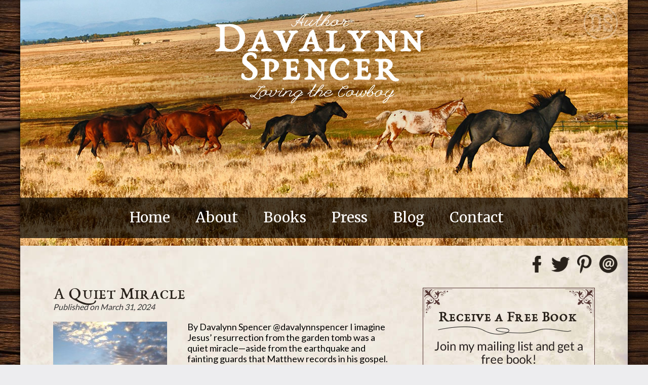

--- FILE ---
content_type: text/html; charset=UTF-8
request_url: https://davalynnspencer.com/tag/christianfiction-historicalromance/
body_size: 10202
content:
<!DOCTYPE html>
<html lang="en-US">
<head>
<meta charset="UTF-8">
<meta name="viewport" content="width=device-width, initial-scale=1">
<link rel="profile" href="https://gmpg.org/xfn/11">

<script type="text/javascript" src="https://ajax.googleapis.com/ajax/libs/jquery/1.8.2/jquery.min.js"></script>

<link href="https://fonts.googleapis.com/css?family=Lato|Merriweather" rel="stylesheet">


<meta name='robots' content='index, follow, max-image-preview:large, max-snippet:-1, max-video-preview:-1' />
	<style>img:is([sizes="auto" i], [sizes^="auto," i]) { contain-intrinsic-size: 3000px 1500px }</style>
	
	<!-- This site is optimized with the Yoast SEO plugin v26.4 - https://yoast.com/wordpress/plugins/seo/ -->
	<title>#ChristianFiction #HistoricalRomance Archives - Davalynn Spencer</title>
	<link rel="canonical" href="https://davalynnspencer.com/tag/christianfiction-historicalromance/" />
	<meta property="og:locale" content="en_US" />
	<meta property="og:type" content="article" />
	<meta property="og:title" content="#ChristianFiction #HistoricalRomance Archives - Davalynn Spencer" />
	<meta property="og:url" content="https://davalynnspencer.com/tag/christianfiction-historicalromance/" />
	<meta property="og:site_name" content="Davalynn Spencer" />
	<meta property="og:image" content="https://davalynnspencer.com/wp-content/uploads/2025/06/facebook-share-2025-1-1.png" />
	<meta property="og:image:width" content="1200" />
	<meta property="og:image:height" content="630" />
	<meta property="og:image:type" content="image/png" />
	<meta name="twitter:card" content="summary_large_image" />
	<meta name="twitter:site" content="@davalynnspencer" />
	<script type="application/ld+json" class="yoast-schema-graph">{"@context":"https://schema.org","@graph":[{"@type":"CollectionPage","@id":"https://davalynnspencer.com/tag/christianfiction-historicalromance/","url":"https://davalynnspencer.com/tag/christianfiction-historicalromance/","name":"#ChristianFiction #HistoricalRomance Archives - Davalynn Spencer","isPartOf":{"@id":"https://davalynnspencer.com/#website"},"primaryImageOfPage":{"@id":"https://davalynnspencer.com/tag/christianfiction-historicalromance/#primaryimage"},"image":{"@id":"https://davalynnspencer.com/tag/christianfiction-historicalromance/#primaryimage"},"thumbnailUrl":"https://davalynnspencer.com/wp-content/uploads/2024/03/03.31.24-Resurrection.jpg","breadcrumb":{"@id":"https://davalynnspencer.com/tag/christianfiction-historicalromance/#breadcrumb"},"inLanguage":"en-US"},{"@type":"ImageObject","inLanguage":"en-US","@id":"https://davalynnspencer.com/tag/christianfiction-historicalromance/#primaryimage","url":"https://davalynnspencer.com/wp-content/uploads/2024/03/03.31.24-Resurrection.jpg","contentUrl":"https://davalynnspencer.com/wp-content/uploads/2024/03/03.31.24-Resurrection.jpg","width":533,"height":457,"caption":"ALT TEXT \"Sunrise-He Lives!\""},{"@type":"BreadcrumbList","@id":"https://davalynnspencer.com/tag/christianfiction-historicalromance/#breadcrumb","itemListElement":[{"@type":"ListItem","position":1,"name":"Home","item":"https://davalynnspencer.com/"},{"@type":"ListItem","position":2,"name":"#ChristianFiction #HistoricalRomance"}]},{"@type":"WebSite","@id":"https://davalynnspencer.com/#website","url":"https://davalynnspencer.com/","name":"Davalynn Spencer","description":"Award Winning Journalist, freelance writer and speaker.","potentialAction":[{"@type":"SearchAction","target":{"@type":"EntryPoint","urlTemplate":"https://davalynnspencer.com/?s={search_term_string}"},"query-input":{"@type":"PropertyValueSpecification","valueRequired":true,"valueName":"search_term_string"}}],"inLanguage":"en-US"}]}</script>
	<!-- / Yoast SEO plugin. -->


<link rel='dns-prefetch' href='//platform.twitter.com' />
<link rel='dns-prefetch' href='//apis.google.com' />
<link rel='dns-prefetch' href='//platform.linkedin.com' />
<link rel='dns-prefetch' href='//assets.pinterest.com' />
<link rel='dns-prefetch' href='//ajax.googleapis.com' />
<link rel="alternate" type="application/rss+xml" title="Davalynn Spencer &raquo; Feed" href="https://davalynnspencer.com/feed/" />
<link rel="alternate" type="application/rss+xml" title="Davalynn Spencer &raquo; Comments Feed" href="https://davalynnspencer.com/comments/feed/" />
<link rel="alternate" type="application/rss+xml" title="Davalynn Spencer &raquo; #ChristianFiction #HistoricalRomance Tag Feed" href="https://davalynnspencer.com/tag/christianfiction-historicalromance/feed/" />
		<!-- This site uses the Google Analytics by MonsterInsights plugin v9.10.0 - Using Analytics tracking - https://www.monsterinsights.com/ -->
		<!-- Note: MonsterInsights is not currently configured on this site. The site owner needs to authenticate with Google Analytics in the MonsterInsights settings panel. -->
					<!-- No tracking code set -->
				<!-- / Google Analytics by MonsterInsights -->
		<script type="text/javascript">
/* <![CDATA[ */
window._wpemojiSettings = {"baseUrl":"https:\/\/s.w.org\/images\/core\/emoji\/16.0.1\/72x72\/","ext":".png","svgUrl":"https:\/\/s.w.org\/images\/core\/emoji\/16.0.1\/svg\/","svgExt":".svg","source":{"concatemoji":"https:\/\/davalynnspencer.com\/wp-includes\/js\/wp-emoji-release.min.js?ver=a672f37738213045cadaecf5835761de"}};
/*! This file is auto-generated */
!function(s,n){var o,i,e;function c(e){try{var t={supportTests:e,timestamp:(new Date).valueOf()};sessionStorage.setItem(o,JSON.stringify(t))}catch(e){}}function p(e,t,n){e.clearRect(0,0,e.canvas.width,e.canvas.height),e.fillText(t,0,0);var t=new Uint32Array(e.getImageData(0,0,e.canvas.width,e.canvas.height).data),a=(e.clearRect(0,0,e.canvas.width,e.canvas.height),e.fillText(n,0,0),new Uint32Array(e.getImageData(0,0,e.canvas.width,e.canvas.height).data));return t.every(function(e,t){return e===a[t]})}function u(e,t){e.clearRect(0,0,e.canvas.width,e.canvas.height),e.fillText(t,0,0);for(var n=e.getImageData(16,16,1,1),a=0;a<n.data.length;a++)if(0!==n.data[a])return!1;return!0}function f(e,t,n,a){switch(t){case"flag":return n(e,"\ud83c\udff3\ufe0f\u200d\u26a7\ufe0f","\ud83c\udff3\ufe0f\u200b\u26a7\ufe0f")?!1:!n(e,"\ud83c\udde8\ud83c\uddf6","\ud83c\udde8\u200b\ud83c\uddf6")&&!n(e,"\ud83c\udff4\udb40\udc67\udb40\udc62\udb40\udc65\udb40\udc6e\udb40\udc67\udb40\udc7f","\ud83c\udff4\u200b\udb40\udc67\u200b\udb40\udc62\u200b\udb40\udc65\u200b\udb40\udc6e\u200b\udb40\udc67\u200b\udb40\udc7f");case"emoji":return!a(e,"\ud83e\udedf")}return!1}function g(e,t,n,a){var r="undefined"!=typeof WorkerGlobalScope&&self instanceof WorkerGlobalScope?new OffscreenCanvas(300,150):s.createElement("canvas"),o=r.getContext("2d",{willReadFrequently:!0}),i=(o.textBaseline="top",o.font="600 32px Arial",{});return e.forEach(function(e){i[e]=t(o,e,n,a)}),i}function t(e){var t=s.createElement("script");t.src=e,t.defer=!0,s.head.appendChild(t)}"undefined"!=typeof Promise&&(o="wpEmojiSettingsSupports",i=["flag","emoji"],n.supports={everything:!0,everythingExceptFlag:!0},e=new Promise(function(e){s.addEventListener("DOMContentLoaded",e,{once:!0})}),new Promise(function(t){var n=function(){try{var e=JSON.parse(sessionStorage.getItem(o));if("object"==typeof e&&"number"==typeof e.timestamp&&(new Date).valueOf()<e.timestamp+604800&&"object"==typeof e.supportTests)return e.supportTests}catch(e){}return null}();if(!n){if("undefined"!=typeof Worker&&"undefined"!=typeof OffscreenCanvas&&"undefined"!=typeof URL&&URL.createObjectURL&&"undefined"!=typeof Blob)try{var e="postMessage("+g.toString()+"("+[JSON.stringify(i),f.toString(),p.toString(),u.toString()].join(",")+"));",a=new Blob([e],{type:"text/javascript"}),r=new Worker(URL.createObjectURL(a),{name:"wpTestEmojiSupports"});return void(r.onmessage=function(e){c(n=e.data),r.terminate(),t(n)})}catch(e){}c(n=g(i,f,p,u))}t(n)}).then(function(e){for(var t in e)n.supports[t]=e[t],n.supports.everything=n.supports.everything&&n.supports[t],"flag"!==t&&(n.supports.everythingExceptFlag=n.supports.everythingExceptFlag&&n.supports[t]);n.supports.everythingExceptFlag=n.supports.everythingExceptFlag&&!n.supports.flag,n.DOMReady=!1,n.readyCallback=function(){n.DOMReady=!0}}).then(function(){return e}).then(function(){var e;n.supports.everything||(n.readyCallback(),(e=n.source||{}).concatemoji?t(e.concatemoji):e.wpemoji&&e.twemoji&&(t(e.twemoji),t(e.wpemoji)))}))}((window,document),window._wpemojiSettings);
/* ]]> */
</script>
<link rel='stylesheet' id='ppss_style-css' href='https://davalynnspencer.com/wp-content/plugins/pagepost-specific-social-share-buttons/ppss_style.css?ver=a672f37738213045cadaecf5835761de' type='text/css' media='all' />
<link rel='stylesheet' id='formidable-css' href='https://davalynnspencer.com/wp-content/plugins/formidable/css/formidableforms.css?ver=1151218' type='text/css' media='all' />
<style id='wp-emoji-styles-inline-css' type='text/css'>

	img.wp-smiley, img.emoji {
		display: inline !important;
		border: none !important;
		box-shadow: none !important;
		height: 1em !important;
		width: 1em !important;
		margin: 0 0.07em !important;
		vertical-align: -0.1em !important;
		background: none !important;
		padding: 0 !important;
	}
</style>
<link rel='stylesheet' id='wp-block-library-css' href='https://davalynnspencer.com/wp-includes/css/dist/block-library/style.min.css?ver=a672f37738213045cadaecf5835761de' type='text/css' media='all' />
<style id='classic-theme-styles-inline-css' type='text/css'>
/*! This file is auto-generated */
.wp-block-button__link{color:#fff;background-color:#32373c;border-radius:9999px;box-shadow:none;text-decoration:none;padding:calc(.667em + 2px) calc(1.333em + 2px);font-size:1.125em}.wp-block-file__button{background:#32373c;color:#fff;text-decoration:none}
</style>
<style id='global-styles-inline-css' type='text/css'>
:root{--wp--preset--aspect-ratio--square: 1;--wp--preset--aspect-ratio--4-3: 4/3;--wp--preset--aspect-ratio--3-4: 3/4;--wp--preset--aspect-ratio--3-2: 3/2;--wp--preset--aspect-ratio--2-3: 2/3;--wp--preset--aspect-ratio--16-9: 16/9;--wp--preset--aspect-ratio--9-16: 9/16;--wp--preset--color--black: #000000;--wp--preset--color--cyan-bluish-gray: #abb8c3;--wp--preset--color--white: #ffffff;--wp--preset--color--pale-pink: #f78da7;--wp--preset--color--vivid-red: #cf2e2e;--wp--preset--color--luminous-vivid-orange: #ff6900;--wp--preset--color--luminous-vivid-amber: #fcb900;--wp--preset--color--light-green-cyan: #7bdcb5;--wp--preset--color--vivid-green-cyan: #00d084;--wp--preset--color--pale-cyan-blue: #8ed1fc;--wp--preset--color--vivid-cyan-blue: #0693e3;--wp--preset--color--vivid-purple: #9b51e0;--wp--preset--gradient--vivid-cyan-blue-to-vivid-purple: linear-gradient(135deg,rgba(6,147,227,1) 0%,rgb(155,81,224) 100%);--wp--preset--gradient--light-green-cyan-to-vivid-green-cyan: linear-gradient(135deg,rgb(122,220,180) 0%,rgb(0,208,130) 100%);--wp--preset--gradient--luminous-vivid-amber-to-luminous-vivid-orange: linear-gradient(135deg,rgba(252,185,0,1) 0%,rgba(255,105,0,1) 100%);--wp--preset--gradient--luminous-vivid-orange-to-vivid-red: linear-gradient(135deg,rgba(255,105,0,1) 0%,rgb(207,46,46) 100%);--wp--preset--gradient--very-light-gray-to-cyan-bluish-gray: linear-gradient(135deg,rgb(238,238,238) 0%,rgb(169,184,195) 100%);--wp--preset--gradient--cool-to-warm-spectrum: linear-gradient(135deg,rgb(74,234,220) 0%,rgb(151,120,209) 20%,rgb(207,42,186) 40%,rgb(238,44,130) 60%,rgb(251,105,98) 80%,rgb(254,248,76) 100%);--wp--preset--gradient--blush-light-purple: linear-gradient(135deg,rgb(255,206,236) 0%,rgb(152,150,240) 100%);--wp--preset--gradient--blush-bordeaux: linear-gradient(135deg,rgb(254,205,165) 0%,rgb(254,45,45) 50%,rgb(107,0,62) 100%);--wp--preset--gradient--luminous-dusk: linear-gradient(135deg,rgb(255,203,112) 0%,rgb(199,81,192) 50%,rgb(65,88,208) 100%);--wp--preset--gradient--pale-ocean: linear-gradient(135deg,rgb(255,245,203) 0%,rgb(182,227,212) 50%,rgb(51,167,181) 100%);--wp--preset--gradient--electric-grass: linear-gradient(135deg,rgb(202,248,128) 0%,rgb(113,206,126) 100%);--wp--preset--gradient--midnight: linear-gradient(135deg,rgb(2,3,129) 0%,rgb(40,116,252) 100%);--wp--preset--font-size--small: 13px;--wp--preset--font-size--medium: 20px;--wp--preset--font-size--large: 36px;--wp--preset--font-size--x-large: 42px;--wp--preset--spacing--20: 0.44rem;--wp--preset--spacing--30: 0.67rem;--wp--preset--spacing--40: 1rem;--wp--preset--spacing--50: 1.5rem;--wp--preset--spacing--60: 2.25rem;--wp--preset--spacing--70: 3.38rem;--wp--preset--spacing--80: 5.06rem;--wp--preset--shadow--natural: 6px 6px 9px rgba(0, 0, 0, 0.2);--wp--preset--shadow--deep: 12px 12px 50px rgba(0, 0, 0, 0.4);--wp--preset--shadow--sharp: 6px 6px 0px rgba(0, 0, 0, 0.2);--wp--preset--shadow--outlined: 6px 6px 0px -3px rgba(255, 255, 255, 1), 6px 6px rgba(0, 0, 0, 1);--wp--preset--shadow--crisp: 6px 6px 0px rgba(0, 0, 0, 1);}:where(.is-layout-flex){gap: 0.5em;}:where(.is-layout-grid){gap: 0.5em;}body .is-layout-flex{display: flex;}.is-layout-flex{flex-wrap: wrap;align-items: center;}.is-layout-flex > :is(*, div){margin: 0;}body .is-layout-grid{display: grid;}.is-layout-grid > :is(*, div){margin: 0;}:where(.wp-block-columns.is-layout-flex){gap: 2em;}:where(.wp-block-columns.is-layout-grid){gap: 2em;}:where(.wp-block-post-template.is-layout-flex){gap: 1.25em;}:where(.wp-block-post-template.is-layout-grid){gap: 1.25em;}.has-black-color{color: var(--wp--preset--color--black) !important;}.has-cyan-bluish-gray-color{color: var(--wp--preset--color--cyan-bluish-gray) !important;}.has-white-color{color: var(--wp--preset--color--white) !important;}.has-pale-pink-color{color: var(--wp--preset--color--pale-pink) !important;}.has-vivid-red-color{color: var(--wp--preset--color--vivid-red) !important;}.has-luminous-vivid-orange-color{color: var(--wp--preset--color--luminous-vivid-orange) !important;}.has-luminous-vivid-amber-color{color: var(--wp--preset--color--luminous-vivid-amber) !important;}.has-light-green-cyan-color{color: var(--wp--preset--color--light-green-cyan) !important;}.has-vivid-green-cyan-color{color: var(--wp--preset--color--vivid-green-cyan) !important;}.has-pale-cyan-blue-color{color: var(--wp--preset--color--pale-cyan-blue) !important;}.has-vivid-cyan-blue-color{color: var(--wp--preset--color--vivid-cyan-blue) !important;}.has-vivid-purple-color{color: var(--wp--preset--color--vivid-purple) !important;}.has-black-background-color{background-color: var(--wp--preset--color--black) !important;}.has-cyan-bluish-gray-background-color{background-color: var(--wp--preset--color--cyan-bluish-gray) !important;}.has-white-background-color{background-color: var(--wp--preset--color--white) !important;}.has-pale-pink-background-color{background-color: var(--wp--preset--color--pale-pink) !important;}.has-vivid-red-background-color{background-color: var(--wp--preset--color--vivid-red) !important;}.has-luminous-vivid-orange-background-color{background-color: var(--wp--preset--color--luminous-vivid-orange) !important;}.has-luminous-vivid-amber-background-color{background-color: var(--wp--preset--color--luminous-vivid-amber) !important;}.has-light-green-cyan-background-color{background-color: var(--wp--preset--color--light-green-cyan) !important;}.has-vivid-green-cyan-background-color{background-color: var(--wp--preset--color--vivid-green-cyan) !important;}.has-pale-cyan-blue-background-color{background-color: var(--wp--preset--color--pale-cyan-blue) !important;}.has-vivid-cyan-blue-background-color{background-color: var(--wp--preset--color--vivid-cyan-blue) !important;}.has-vivid-purple-background-color{background-color: var(--wp--preset--color--vivid-purple) !important;}.has-black-border-color{border-color: var(--wp--preset--color--black) !important;}.has-cyan-bluish-gray-border-color{border-color: var(--wp--preset--color--cyan-bluish-gray) !important;}.has-white-border-color{border-color: var(--wp--preset--color--white) !important;}.has-pale-pink-border-color{border-color: var(--wp--preset--color--pale-pink) !important;}.has-vivid-red-border-color{border-color: var(--wp--preset--color--vivid-red) !important;}.has-luminous-vivid-orange-border-color{border-color: var(--wp--preset--color--luminous-vivid-orange) !important;}.has-luminous-vivid-amber-border-color{border-color: var(--wp--preset--color--luminous-vivid-amber) !important;}.has-light-green-cyan-border-color{border-color: var(--wp--preset--color--light-green-cyan) !important;}.has-vivid-green-cyan-border-color{border-color: var(--wp--preset--color--vivid-green-cyan) !important;}.has-pale-cyan-blue-border-color{border-color: var(--wp--preset--color--pale-cyan-blue) !important;}.has-vivid-cyan-blue-border-color{border-color: var(--wp--preset--color--vivid-cyan-blue) !important;}.has-vivid-purple-border-color{border-color: var(--wp--preset--color--vivid-purple) !important;}.has-vivid-cyan-blue-to-vivid-purple-gradient-background{background: var(--wp--preset--gradient--vivid-cyan-blue-to-vivid-purple) !important;}.has-light-green-cyan-to-vivid-green-cyan-gradient-background{background: var(--wp--preset--gradient--light-green-cyan-to-vivid-green-cyan) !important;}.has-luminous-vivid-amber-to-luminous-vivid-orange-gradient-background{background: var(--wp--preset--gradient--luminous-vivid-amber-to-luminous-vivid-orange) !important;}.has-luminous-vivid-orange-to-vivid-red-gradient-background{background: var(--wp--preset--gradient--luminous-vivid-orange-to-vivid-red) !important;}.has-very-light-gray-to-cyan-bluish-gray-gradient-background{background: var(--wp--preset--gradient--very-light-gray-to-cyan-bluish-gray) !important;}.has-cool-to-warm-spectrum-gradient-background{background: var(--wp--preset--gradient--cool-to-warm-spectrum) !important;}.has-blush-light-purple-gradient-background{background: var(--wp--preset--gradient--blush-light-purple) !important;}.has-blush-bordeaux-gradient-background{background: var(--wp--preset--gradient--blush-bordeaux) !important;}.has-luminous-dusk-gradient-background{background: var(--wp--preset--gradient--luminous-dusk) !important;}.has-pale-ocean-gradient-background{background: var(--wp--preset--gradient--pale-ocean) !important;}.has-electric-grass-gradient-background{background: var(--wp--preset--gradient--electric-grass) !important;}.has-midnight-gradient-background{background: var(--wp--preset--gradient--midnight) !important;}.has-small-font-size{font-size: var(--wp--preset--font-size--small) !important;}.has-medium-font-size{font-size: var(--wp--preset--font-size--medium) !important;}.has-large-font-size{font-size: var(--wp--preset--font-size--large) !important;}.has-x-large-font-size{font-size: var(--wp--preset--font-size--x-large) !important;}
:where(.wp-block-post-template.is-layout-flex){gap: 1.25em;}:where(.wp-block-post-template.is-layout-grid){gap: 1.25em;}
:where(.wp-block-columns.is-layout-flex){gap: 2em;}:where(.wp-block-columns.is-layout-grid){gap: 2em;}
:root :where(.wp-block-pullquote){font-size: 1.5em;line-height: 1.6;}
</style>
<link rel='stylesheet' id='bcct_style-css' href='https://davalynnspencer.com/wp-content/plugins/better-click-to-tweet/assets/css/styles.css?ver=3.0' type='text/css' media='all' />
<link rel='stylesheet' id='cptch_stylesheet-css' href='https://davalynnspencer.com/wp-content/plugins/captcha/css/front_end_style.css?ver=4.4.5' type='text/css' media='all' />
<link rel='stylesheet' id='dashicons-css' href='https://davalynnspencer.com/wp-includes/css/dashicons.min.css?ver=a672f37738213045cadaecf5835761de' type='text/css' media='all' />
<link rel='stylesheet' id='cptch_desktop_style-css' href='https://davalynnspencer.com/wp-content/plugins/captcha/css/desktop_style.css?ver=4.4.5' type='text/css' media='all' />
<link rel='stylesheet' id='jquery-ui-style-css' href='https://ajax.googleapis.com/ajax/libs/jqueryui/1.11.4/themes/ui-darkness/jquery-ui.css?ver=1.11.4' type='text/css' media='all' />
<link rel='stylesheet' id='davalynnspencer-style-css' href='https://davalynnspencer.com/wp-content/themes/davalynnspencer/style.css?ver=a672f37738213045cadaecf5835761de' type='text/css' media='all' />
<link rel='stylesheet' id='wp-pagenavi-css' href='https://davalynnspencer.com/wp-content/plugins/wp-pagenavi/pagenavi-css.css?ver=2.70' type='text/css' media='all' />
<script type="text/javascript" src="https://davalynnspencer.com/wp-includes/js/jquery/jquery.min.js?ver=3.7.1" id="jquery-core-js"></script>
<script type="text/javascript" src="https://davalynnspencer.com/wp-includes/js/jquery/jquery-migrate.min.js?ver=3.4.1" id="jquery-migrate-js"></script>
<link rel="https://api.w.org/" href="https://davalynnspencer.com/wp-json/" /><link rel="alternate" title="JSON" type="application/json" href="https://davalynnspencer.com/wp-json/wp/v2/tags/1669" /><link rel="EditURI" type="application/rsd+xml" title="RSD" href="https://davalynnspencer.com/xmlrpc.php?rsd" />



<!-- Facebook Like Thumbnail -->
<link rel="image_src" href="https://davalynnspencer.com/wp-content/uploads/2024/03/03.31.24-Resurrection.jpg" />
<!-- End Facebook Like Thumbnail -->

<style type="text/css" id="custom-background-css">
body.custom-background { background-image: url("https://davalynnspencer.com/wp-content/uploads/2017/03/bg.jpg"); background-position: center top; background-size: auto; background-repeat: repeat; background-attachment: scroll; }
</style>
	</head>

<body data-rsssl=1 class="archive tag tag-christianfiction-historicalromance tag-1669 custom-background wp-theme-davalynnspencer hfeed">
<div class="full-page-wrap">

<div id="page" class="site">

	<a class="skip-link screen-reader-text" href="#content">Skip to content</a>
	
    
    
    <header id="masthead" class="site-header" role="banner">
	     
            <div class="custom-header">    
            <a href="https://davalynnspencer.com/" rel="home">   
            <img src="https://davalynnspencer.com/wp-content/uploads/2025/01/header-2025-new-1.jpg" class="header-image-class"
            alt="Davalynn Spencer" />
            </a>
            
            
            
            <nav id="site-navigation" class="main-navigation" role="navigation">
            <button class="menu-toggle" aria-controls="primary-menu" aria-expanded="false">
            <img src="https://davalynnspencer.com/images/mobile-menu-button-1.png" alt="Menu" title="Menu"></button>
            <div class="menu-main-menu-container"><ul id="primary-menu" class="menu"><li id="menu-item-13" class="menu-item menu-item-type-post_type menu-item-object-page menu-item-home menu-item-13"><div class="linkHide">&nbsp;</div><a href="https://davalynnspencer.com/">Home</a></li>
<li id="menu-item-40" class="menu-item menu-item-type-post_type menu-item-object-page menu-item-40"><div class="linkHide">&nbsp;</div><a href="https://davalynnspencer.com/about/">About</a></li>
<li id="menu-item-147" class="menu-item menu-item-type-post_type menu-item-object-page menu-item-147"><div class="linkHide">&nbsp;</div><a href="https://davalynnspencer.com/davalynn-books/">Books</a></li>
<li id="menu-item-11" class="menu-item menu-item-type-post_type menu-item-object-page menu-item-11"><div class="linkHide">&nbsp;</div><a href="https://davalynnspencer.com/davalynn-spencer/">Press</a></li>
<li id="menu-item-10" class="menu-item menu-item-type-post_type menu-item-object-page current_page_parent menu-item-10"><div class="linkHide">&nbsp;</div><a href="https://davalynnspencer.com/blog/">Blog</a></li>
<li id="menu-item-9" class="menu-item menu-item-type-post_type menu-item-object-page menu-item-9"><div class="linkHide">&nbsp;</div><a href="https://davalynnspencer.com/contact/">Contact</a></li>
</ul></div>			</nav><!-- #site-navigation -->
        
        
            </div>    
		  

        <div class="header-social-container">
        <div class="header-social"><h1 class="widget-title" style="display:none;">Social Media Icons</h1><div class="textwidget"><p><a href="https://www.facebook.com/AuthorDavalynnSpencer" target="_blank" rel="noopener"><img class="alignleft wp-image-1897 size-full" title="Davalynn Spencer on Facebook" src="https://davalynnspencer.com/wp-content/uploads/2017/03/social-facebook-1.png" alt="Davalynn Spencer on Facebook" width="37" height="37" /></a><a href="https://twitter.com/davalynnspencer" target="_blank" rel="noopener"><img class="alignleft wp-image-1898 size-full" title="Davalynn Spencer on Twitter" src="https://davalynnspencer.com/wp-content/uploads/2017/03/social-twitter-1.png" alt="Davalynn Spencer on Twitter" width="37" height="37" /></a><a href="https://www.pinterest.com/davalynnspencer/" target="_blank" rel="noopener"><img class="alignleft wp-image-1899 size-full" title="Davalynn Spencer on Pinterest" src="https://davalynnspencer.com/wp-content/uploads/2017/03/social-pinterest-1.png" alt="Davalynn Spencer on Pinterest" width="37" height="37" /></a><a href="https://davalynnspencer.com/contact/"><img class="alignleft wp-image-1900 size-full" title="Email Davalynn Spencer" src="https://davalynnspencer.com/wp-content/uploads/2017/03/social-email-1.png" alt="Email Davalynn Spencer" width="37" height="37" /></a></p>
</div></div>        </div>	
        
	</header><!-- #masthead -->

	<div id="content" class="site-content">

	<div id="primary" class="content-area">
		<main id="main" class="site-main" role="main">

                <div class="content-left">  
        
        
		       	
        	 
            <div class="blog-posts-container">

                <!-- Post Listing Begins -->
                <div class="blog-posts-content">
                            
                            <!-- Begin Post Wrapper -->
                            <div class="blog-article-wrapper">
                                <div class="blog-article"> 
                                    <div class="blog-post-title"><a href="https://davalynnspencer.com/a-quiet-miracle/">A Quiet Miracle</a></div>
                                    <div class="blog-post-date">Published on March 31, 2024</div>
                                    
                                                                         <div class="blog-article-image">
                                    <a href="https://davalynnspencer.com/a-quiet-miracle/" title="A Quiet Miracle" >
                                    <img width="225" height="225" src="https://davalynnspencer.com/wp-content/uploads/2024/03/03.31.24-Resurrection-225x225.jpg" class="blog-highlight-image wp-post-image" alt="ALT TEXT &quot;Sunrise-He Lives!&quot;" decoding="async" fetchpriority="high" srcset="https://davalynnspencer.com/wp-content/uploads/2024/03/03.31.24-Resurrection-225x225.jpg 225w, https://davalynnspencer.com/wp-content/uploads/2024/03/03.31.24-Resurrection-150x150.jpg 150w" sizes="(max-width: 225px) 100vw, 225px" /></a>
                                    </div>
                                                                        
                                    <p>By Davalynn Spencer @davalynnspencer I imagine Jesus’ resurrection from the garden tomb was a quiet miracle—aside from the earthquake and fainting guards that Matthew records in his gospel. The other three Gospel writers—Mark, Luke, and John—tell us, like Matthew, that women arrived early at the site to care</p>
                                    <div class="blog-post-read-more">
                                    <a href="https://davalynnspencer.com/a-quiet-miracle/">Read More &raquo;</a>
                                    </div>         
                                </div>
                            <div style="clear:both; height:1px;">&nbsp;</div>
                            </div>
                            <!-- End Post Wrapper -->
                                
                            
                            <!-- Begin Post Wrapper -->
                            <div class="blog-article-wrapper">
                                <div class="blog-article"> 
                                    <div class="blog-post-title"><a href="https://davalynnspencer.com/be-still-and-know/">Be Still and Know</a></div>
                                    <div class="blog-post-date">Published on November 12, 2023</div>
                                    
                                                                         <div class="blog-article-image">
                                    <a href="https://davalynnspencer.com/be-still-and-know/" title="Be Still and Know" >
                                    <img width="225" height="225" src="https://davalynnspencer.com/wp-content/uploads/2023/11/11.12.23-Be-Still-copyright-davalynnspencer.com_-225x225.jpg" class="blog-highlight-image wp-post-image" alt="ALT=&quot;trees reflected in pond&quot;" decoding="async" srcset="https://davalynnspencer.com/wp-content/uploads/2023/11/11.12.23-Be-Still-copyright-davalynnspencer.com_-225x225.jpg 225w, https://davalynnspencer.com/wp-content/uploads/2023/11/11.12.23-Be-Still-copyright-davalynnspencer.com_-150x150.jpg 150w" sizes="(max-width: 225px) 100vw, 225px" /></a>
                                    </div>
                                                                        
                                    <p>By Davalynn Spencer @davalynnspencer There is a lot of clamoring right now. Have you heard it? A lot of noise. A lot of posturing and pointing, criticism and chaos. None of it is new. It’s all happened before, many times, in fact. And God’s antidote is the same:</p>
                                    <div class="blog-post-read-more">
                                    <a href="https://davalynnspencer.com/be-still-and-know/">Read More &raquo;</a>
                                    </div>         
                                </div>
                            <div style="clear:both; height:1px;">&nbsp;</div>
                            </div>
                            <!-- End Post Wrapper -->
                                
                            
                            <!-- Begin Post Wrapper -->
                            <div class="blog-article-wrapper">
                                <div class="blog-article"> 
                                    <div class="blog-post-title"><a href="https://davalynnspencer.com/are-we-storing-the-light/">Are We Storing the Light?</a></div>
                                    <div class="blog-post-date">Published on January 7, 2019</div>
                                    
                                                                         <div class="blog-article-image">
                                    <a href="https://davalynnspencer.com/are-we-storing-the-light/" title="Are We Storing the Light?" >
                                    <img width="225" height="225" src="https://davalynnspencer.com/wp-content/uploads/2019/01/01.07.19-Storing-the-Light-copyright-davalynnspencer.com_-225x225.png" class="blog-highlight-image wp-post-image" alt="ALT=&quot;pre-dawn skyline&quot;" decoding="async" loading="lazy" srcset="https://davalynnspencer.com/wp-content/uploads/2019/01/01.07.19-Storing-the-Light-copyright-davalynnspencer.com_-225x225.png 225w, https://davalynnspencer.com/wp-content/uploads/2019/01/01.07.19-Storing-the-Light-copyright-davalynnspencer.com_-150x150.png 150w" sizes="auto, (max-width: 225px) 100vw, 225px" /></a>
                                    </div>
                                                                        
                                    <p>By Davalynn Spencer @davalynnspencer Solar lights mark the junction of my driveway with the main road. On sunny days, they collect enough energy to cast a soft glow after dark, lighting the entrance to our drive. I never have to turn them on and they cost me nothing</p>
                                    <div class="blog-post-read-more">
                                    <a href="https://davalynnspencer.com/are-we-storing-the-light/">Read More &raquo;</a>
                                    </div>         
                                </div>
                            <div style="clear:both; height:1px;">&nbsp;</div>
                            </div>
                            <!-- End Post Wrapper -->
                                
                         
                    <!-- Post Listing Ends-->
          
                
                </div>
            </div>
            
        </div>     
                <div class="content-right">
        	
    <aside id="secondary" class="widget-area" role="complementary">
    <section id="black-studio-tinymce-5" class="widget widget_black_studio_tinymce blog-sidebar"><div class="textwidget"><p><a href="https://landing.mailerlite.com/webforms/landing/h3d8g8" target="_blank" rel="noopener"><img class="aligncenter wp-image-3671 size-full" title="Newsletter Signup" src="https://davalynnspencer.com/wp-content/uploads/2021/03/sidebar-newsletter-signup-2021-1.png" alt="Newsletter Signup" width="340" height="300" /></a></p>
</div></section><section id="search-2" class="widget widget_search blog-sidebar"><form role="search" method="get" class="search-form" action="https://davalynnspencer.com/">
				<label>
					<span class="screen-reader-text">Search for:</span>
					<input type="search" class="search-field" placeholder="Search &hellip;" value="" name="s" />
				</label>
				<input type="submit" class="search-submit" value="Search" />
			</form></section><section id="black-studio-tinymce-8" class="widget widget_black_studio_tinymce blog-sidebar"><div class="textwidget"><p>Subscribe to my blog by entering your email below.</p>
<p><form name="s2form" method="post" action="https://davalynnspencer.com/subscribe/"><input type="hidden" name="ip" value="3.14.81.149" /><span style="display:none !important"><label for="firstname">Leave This Blank:</label><input type="text" id="firstname" name="firstname" /><label for="lastname">Leave This Blank Too:</label><input type="text" id="lastname" name="lastname" /><label for="uri">Do Not Change This:</label><input type="text" id="uri" name="uri" value="http://" /></span><p><label for="s2email">Your email:</label><br><input type="email" name="email" id="s2email" value="Enter email address..." size="20" onfocus="if (this.value === 'Enter email address...') {this.value = '';}" onblur="if (this.value === '') {this.value = 'Enter email address...';}" /></p><p><input type="submit" name="subscribe" value="Subscribe" />&nbsp;<input type="submit" name="unsubscribe" value="Unsubscribe" /></p></form>
</p>
</div></section><section id="archives-4" class="widget widget_archive blog-sidebar"><h2 class="widget-title">Archives</h2>
			<ul>
					<li><a href='https://davalynnspencer.com/2025/11/'>November 2025</a></li>
	<li><a href='https://davalynnspencer.com/2025/10/'>October 2025</a></li>
	<li><a href='https://davalynnspencer.com/2025/09/'>September 2025</a></li>
	<li><a href='https://davalynnspencer.com/2025/08/'>August 2025</a></li>
	<li><a href='https://davalynnspencer.com/2025/07/'>July 2025</a></li>
	<li><a href='https://davalynnspencer.com/2025/06/'>June 2025</a></li>
	<li><a href='https://davalynnspencer.com/2025/05/'>May 2025</a></li>
	<li><a href='https://davalynnspencer.com/2025/04/'>April 2025</a></li>
	<li><a href='https://davalynnspencer.com/2025/03/'>March 2025</a></li>
	<li><a href='https://davalynnspencer.com/2025/02/'>February 2025</a></li>
	<li><a href='https://davalynnspencer.com/2025/01/'>January 2025</a></li>
	<li><a href='https://davalynnspencer.com/2024/12/'>December 2024</a></li>
	<li><a href='https://davalynnspencer.com/2024/11/'>November 2024</a></li>
	<li><a href='https://davalynnspencer.com/2024/10/'>October 2024</a></li>
	<li><a href='https://davalynnspencer.com/2024/09/'>September 2024</a></li>
	<li><a href='https://davalynnspencer.com/2024/08/'>August 2024</a></li>
	<li><a href='https://davalynnspencer.com/2024/07/'>July 2024</a></li>
	<li><a href='https://davalynnspencer.com/2024/06/'>June 2024</a></li>
	<li><a href='https://davalynnspencer.com/2024/05/'>May 2024</a></li>
	<li><a href='https://davalynnspencer.com/2024/04/'>April 2024</a></li>
	<li><a href='https://davalynnspencer.com/2024/03/'>March 2024</a></li>
	<li><a href='https://davalynnspencer.com/2024/02/'>February 2024</a></li>
	<li><a href='https://davalynnspencer.com/2024/01/'>January 2024</a></li>
	<li><a href='https://davalynnspencer.com/2023/12/'>December 2023</a></li>
	<li><a href='https://davalynnspencer.com/2023/11/'>November 2023</a></li>
	<li><a href='https://davalynnspencer.com/2023/10/'>October 2023</a></li>
	<li><a href='https://davalynnspencer.com/2023/09/'>September 2023</a></li>
	<li><a href='https://davalynnspencer.com/2023/08/'>August 2023</a></li>
	<li><a href='https://davalynnspencer.com/2023/07/'>July 2023</a></li>
	<li><a href='https://davalynnspencer.com/2023/06/'>June 2023</a></li>
	<li><a href='https://davalynnspencer.com/2023/05/'>May 2023</a></li>
	<li><a href='https://davalynnspencer.com/2023/04/'>April 2023</a></li>
	<li><a href='https://davalynnspencer.com/2023/03/'>March 2023</a></li>
	<li><a href='https://davalynnspencer.com/2023/02/'>February 2023</a></li>
	<li><a href='https://davalynnspencer.com/2023/01/'>January 2023</a></li>
	<li><a href='https://davalynnspencer.com/2022/12/'>December 2022</a></li>
	<li><a href='https://davalynnspencer.com/2022/11/'>November 2022</a></li>
	<li><a href='https://davalynnspencer.com/2022/10/'>October 2022</a></li>
	<li><a href='https://davalynnspencer.com/2022/09/'>September 2022</a></li>
	<li><a href='https://davalynnspencer.com/2022/08/'>August 2022</a></li>
	<li><a href='https://davalynnspencer.com/2022/07/'>July 2022</a></li>
	<li><a href='https://davalynnspencer.com/2022/06/'>June 2022</a></li>
	<li><a href='https://davalynnspencer.com/2022/05/'>May 2022</a></li>
	<li><a href='https://davalynnspencer.com/2022/04/'>April 2022</a></li>
	<li><a href='https://davalynnspencer.com/2022/03/'>March 2022</a></li>
	<li><a href='https://davalynnspencer.com/2022/02/'>February 2022</a></li>
	<li><a href='https://davalynnspencer.com/2022/01/'>January 2022</a></li>
	<li><a href='https://davalynnspencer.com/2021/12/'>December 2021</a></li>
	<li><a href='https://davalynnspencer.com/2021/11/'>November 2021</a></li>
	<li><a href='https://davalynnspencer.com/2021/10/'>October 2021</a></li>
	<li><a href='https://davalynnspencer.com/2021/09/'>September 2021</a></li>
	<li><a href='https://davalynnspencer.com/2021/08/'>August 2021</a></li>
	<li><a href='https://davalynnspencer.com/2021/07/'>July 2021</a></li>
	<li><a href='https://davalynnspencer.com/2021/06/'>June 2021</a></li>
	<li><a href='https://davalynnspencer.com/2021/05/'>May 2021</a></li>
	<li><a href='https://davalynnspencer.com/2021/04/'>April 2021</a></li>
	<li><a href='https://davalynnspencer.com/2021/03/'>March 2021</a></li>
	<li><a href='https://davalynnspencer.com/2021/02/'>February 2021</a></li>
	<li><a href='https://davalynnspencer.com/2021/01/'>January 2021</a></li>
	<li><a href='https://davalynnspencer.com/2020/12/'>December 2020</a></li>
	<li><a href='https://davalynnspencer.com/2020/11/'>November 2020</a></li>
	<li><a href='https://davalynnspencer.com/2020/10/'>October 2020</a></li>
	<li><a href='https://davalynnspencer.com/2020/09/'>September 2020</a></li>
	<li><a href='https://davalynnspencer.com/2020/08/'>August 2020</a></li>
	<li><a href='https://davalynnspencer.com/2020/07/'>July 2020</a></li>
	<li><a href='https://davalynnspencer.com/2020/06/'>June 2020</a></li>
	<li><a href='https://davalynnspencer.com/2020/05/'>May 2020</a></li>
	<li><a href='https://davalynnspencer.com/2020/04/'>April 2020</a></li>
	<li><a href='https://davalynnspencer.com/2020/03/'>March 2020</a></li>
	<li><a href='https://davalynnspencer.com/2020/02/'>February 2020</a></li>
	<li><a href='https://davalynnspencer.com/2020/01/'>January 2020</a></li>
	<li><a href='https://davalynnspencer.com/2019/12/'>December 2019</a></li>
	<li><a href='https://davalynnspencer.com/2019/11/'>November 2019</a></li>
	<li><a href='https://davalynnspencer.com/2019/10/'>October 2019</a></li>
	<li><a href='https://davalynnspencer.com/2019/09/'>September 2019</a></li>
	<li><a href='https://davalynnspencer.com/2019/08/'>August 2019</a></li>
	<li><a href='https://davalynnspencer.com/2019/07/'>July 2019</a></li>
	<li><a href='https://davalynnspencer.com/2019/06/'>June 2019</a></li>
	<li><a href='https://davalynnspencer.com/2019/05/'>May 2019</a></li>
	<li><a href='https://davalynnspencer.com/2019/04/'>April 2019</a></li>
	<li><a href='https://davalynnspencer.com/2019/03/'>March 2019</a></li>
	<li><a href='https://davalynnspencer.com/2019/02/'>February 2019</a></li>
	<li><a href='https://davalynnspencer.com/2019/01/'>January 2019</a></li>
	<li><a href='https://davalynnspencer.com/2018/12/'>December 2018</a></li>
	<li><a href='https://davalynnspencer.com/2018/11/'>November 2018</a></li>
	<li><a href='https://davalynnspencer.com/2018/10/'>October 2018</a></li>
	<li><a href='https://davalynnspencer.com/2018/09/'>September 2018</a></li>
	<li><a href='https://davalynnspencer.com/2018/08/'>August 2018</a></li>
	<li><a href='https://davalynnspencer.com/2018/07/'>July 2018</a></li>
	<li><a href='https://davalynnspencer.com/2018/06/'>June 2018</a></li>
	<li><a href='https://davalynnspencer.com/2018/05/'>May 2018</a></li>
	<li><a href='https://davalynnspencer.com/2018/04/'>April 2018</a></li>
	<li><a href='https://davalynnspencer.com/2018/03/'>March 2018</a></li>
	<li><a href='https://davalynnspencer.com/2018/02/'>February 2018</a></li>
	<li><a href='https://davalynnspencer.com/2018/01/'>January 2018</a></li>
	<li><a href='https://davalynnspencer.com/2017/12/'>December 2017</a></li>
	<li><a href='https://davalynnspencer.com/2017/11/'>November 2017</a></li>
	<li><a href='https://davalynnspencer.com/2017/10/'>October 2017</a></li>
	<li><a href='https://davalynnspencer.com/2017/09/'>September 2017</a></li>
	<li><a href='https://davalynnspencer.com/2017/08/'>August 2017</a></li>
	<li><a href='https://davalynnspencer.com/2017/07/'>July 2017</a></li>
	<li><a href='https://davalynnspencer.com/2017/06/'>June 2017</a></li>
	<li><a href='https://davalynnspencer.com/2017/05/'>May 2017</a></li>
	<li><a href='https://davalynnspencer.com/2017/04/'>April 2017</a></li>
	<li><a href='https://davalynnspencer.com/2017/03/'>March 2017</a></li>
	<li><a href='https://davalynnspencer.com/2017/02/'>February 2017</a></li>
	<li><a href='https://davalynnspencer.com/2017/01/'>January 2017</a></li>
	<li><a href='https://davalynnspencer.com/2016/12/'>December 2016</a></li>
	<li><a href='https://davalynnspencer.com/2016/11/'>November 2016</a></li>
	<li><a href='https://davalynnspencer.com/2016/10/'>October 2016</a></li>
	<li><a href='https://davalynnspencer.com/2016/09/'>September 2016</a></li>
	<li><a href='https://davalynnspencer.com/2016/08/'>August 2016</a></li>
	<li><a href='https://davalynnspencer.com/2016/07/'>July 2016</a></li>
	<li><a href='https://davalynnspencer.com/2016/06/'>June 2016</a></li>
	<li><a href='https://davalynnspencer.com/2016/05/'>May 2016</a></li>
	<li><a href='https://davalynnspencer.com/2016/04/'>April 2016</a></li>
	<li><a href='https://davalynnspencer.com/2016/03/'>March 2016</a></li>
	<li><a href='https://davalynnspencer.com/2016/02/'>February 2016</a></li>
	<li><a href='https://davalynnspencer.com/2016/01/'>January 2016</a></li>
	<li><a href='https://davalynnspencer.com/2015/12/'>December 2015</a></li>
	<li><a href='https://davalynnspencer.com/2015/11/'>November 2015</a></li>
	<li><a href='https://davalynnspencer.com/2015/10/'>October 2015</a></li>
	<li><a href='https://davalynnspencer.com/2015/09/'>September 2015</a></li>
	<li><a href='https://davalynnspencer.com/2015/08/'>August 2015</a></li>
	<li><a href='https://davalynnspencer.com/2015/07/'>July 2015</a></li>
	<li><a href='https://davalynnspencer.com/2015/06/'>June 2015</a></li>
	<li><a href='https://davalynnspencer.com/2015/05/'>May 2015</a></li>
	<li><a href='https://davalynnspencer.com/2015/04/'>April 2015</a></li>
	<li><a href='https://davalynnspencer.com/2015/03/'>March 2015</a></li>
	<li><a href='https://davalynnspencer.com/2015/02/'>February 2015</a></li>
	<li><a href='https://davalynnspencer.com/2015/01/'>January 2015</a></li>
	<li><a href='https://davalynnspencer.com/2014/12/'>December 2014</a></li>
	<li><a href='https://davalynnspencer.com/2014/11/'>November 2014</a></li>
	<li><a href='https://davalynnspencer.com/2014/10/'>October 2014</a></li>
	<li><a href='https://davalynnspencer.com/2014/09/'>September 2014</a></li>
	<li><a href='https://davalynnspencer.com/2014/08/'>August 2014</a></li>
	<li><a href='https://davalynnspencer.com/2014/07/'>July 2014</a></li>
	<li><a href='https://davalynnspencer.com/2014/06/'>June 2014</a></li>
	<li><a href='https://davalynnspencer.com/2014/05/'>May 2014</a></li>
	<li><a href='https://davalynnspencer.com/2014/04/'>April 2014</a></li>
	<li><a href='https://davalynnspencer.com/2014/03/'>March 2014</a></li>
	<li><a href='https://davalynnspencer.com/2014/02/'>February 2014</a></li>
	<li><a href='https://davalynnspencer.com/2014/01/'>January 2014</a></li>
	<li><a href='https://davalynnspencer.com/2013/12/'>December 2013</a></li>
	<li><a href='https://davalynnspencer.com/2013/11/'>November 2013</a></li>
	<li><a href='https://davalynnspencer.com/2013/10/'>October 2013</a></li>
	<li><a href='https://davalynnspencer.com/2013/09/'>September 2013</a></li>
	<li><a href='https://davalynnspencer.com/2013/08/'>August 2013</a></li>
	<li><a href='https://davalynnspencer.com/2013/07/'>July 2013</a></li>
	<li><a href='https://davalynnspencer.com/2013/06/'>June 2013</a></li>
	<li><a href='https://davalynnspencer.com/2013/05/'>May 2013</a></li>
	<li><a href='https://davalynnspencer.com/2013/04/'>April 2013</a></li>
	<li><a href='https://davalynnspencer.com/2013/03/'>March 2013</a></li>
	<li><a href='https://davalynnspencer.com/2013/02/'>February 2013</a></li>
	<li><a href='https://davalynnspencer.com/2013/01/'>January 2013</a></li>
			</ul>

			</section><section id="black-studio-tinymce-7" class="widget widget_black_studio_tinymce blog-sidebar"><div class="textwidget"><p>I used to blog on Blogspot, so many of my previous posts can still be found there. If you'd like to browse pre-2013, feel free to visit my <em><a href="https://www.davalynnspencer.blogspot.com/" target="_blank" rel="noopener">original blog</a>.</em> Below is a handy list for your searching convenience:</p>
<ul>
<li><em><a href="https://www.davalynnspencer.blogspot.com/search?updated-min=2013-01-01T00:00:00-08:00&amp;updated-max=2014-01-01T00:00:00-08:00&amp;max-results=19" target="_blank" rel="noopener">2013</a></em></li>
<li><em><a href="https://www.davalynnspencer.blogspot.com/search?updated-min=2012-01-01T00:00:00-08:00&amp;updated-max=2013-01-01T00:00:00-08:00&amp;max-results=38" target="_blank" rel="noopener">2012</a></em></li>
<li><em><a href="https://www.davalynnspencer.blogspot.com/search?updated-min=2011-01-01T00:00:00-08:00&amp;updated-max=2012-01-01T00:00:00-08:00&amp;max-results=33" target="_blank" rel="noopener">2011</a></em></li>
<li><em><a href="https://www.davalynnspencer.blogspot.com/search?updated-min=2010-01-01T00:00:00-08:00&amp;updated-max=2011-01-01T00:00:00-08:00&amp;max-results=26" target="_blank" rel="noopener">2010</a></em></li>
<li><em><a href="https://www.davalynnspencer.blogspot.com/search?updated-min=2009-01-01T00:00:00-08:00&amp;updated-max=2010-01-01T00:00:00-08:00&amp;max-results=15" target="_blank" rel="noopener">2009</a></em></li>
<li><em><a href="https://www.davalynnspencer.blogspot.com/search?updated-min=2008-01-01T00:00:00-08:00&amp;updated-max=2009-01-01T00:00:00-08:00&amp;max-results=1" target="_blank" rel="noopener">2008</a></em></li>
</ul>
</div></section>    </aside><!-- #secondary -->        </div>
        
		</main><!-- #main -->
	</div><!-- #primary -->

	<footer id="colophon" class="site-footer" role="contentinfo">
		<div class="site-info">
			<div class="footer-copyright clearfix">
			Content Copyright &copy; 2025 - Davalynn Spencer<br />
			www.DavalynnSpencer.com<br />
            <br />
            <a href="https://davalynnspencer.com/Privacy-Policy.pdf" title="Privacy Policy" target="_blank">Privacy Statement</a></div>	
		</div><!-- .site-info -->
	</footer><!-- #colophon -->
	</div><!-- #content -->
    
<div class="corner-left"></div>
<div class="corner-right"></div>

</div><!-- #page -->

<div style="height:300px;"></div>
<div class="footer-graphic-bottom"></div>		
	
</div>     
<script type="speculationrules">
{"prefetch":[{"source":"document","where":{"and":[{"href_matches":"\/*"},{"not":{"href_matches":["\/wp-*.php","\/wp-admin\/*","\/wp-content\/uploads\/*","\/wp-content\/*","\/wp-content\/plugins\/*","\/wp-content\/themes\/davalynnspencer\/*","\/*\\?(.+)"]}},{"not":{"selector_matches":"a[rel~=\"nofollow\"]"}},{"not":{"selector_matches":".no-prefetch, .no-prefetch a"}}]},"eagerness":"conservative"}]}
</script>
<script type="text/javascript" src="https://platform.twitter.com/widgets.js?ver=a672f37738213045cadaecf5835761de" id="ppss_social_share_twitter-js"></script>
<script type="text/javascript" src="https://apis.google.com/js/plusone.js?ver=a672f37738213045cadaecf5835761de" id="ppss_social_share_google-js"></script>
<script type="text/javascript" src="https://platform.linkedin.com/in.js?ver=a672f37738213045cadaecf5835761de" id="ppss_social_share_linkedin-js"></script>
<script type="text/javascript" src="https://assets.pinterest.com/js/pinit.js?ver=a672f37738213045cadaecf5835761de" id="ppss_social_share_pinterest-js"></script>
<script type="text/javascript" src="https://davalynnspencer.com/wp-includes/js/jquery/ui/core.min.js?ver=1.13.3" id="jquery-ui-core-js"></script>
<script type="text/javascript" src="https://davalynnspencer.com/wp-includes/js/jquery/ui/mouse.min.js?ver=1.13.3" id="jquery-ui-mouse-js"></script>
<script type="text/javascript" src="https://davalynnspencer.com/wp-includes/js/jquery/ui/resizable.min.js?ver=1.13.3" id="jquery-ui-resizable-js"></script>
<script type="text/javascript" src="https://davalynnspencer.com/wp-includes/js/jquery/ui/draggable.min.js?ver=1.13.3" id="jquery-ui-draggable-js"></script>
<script type="text/javascript" src="https://davalynnspencer.com/wp-includes/js/jquery/ui/controlgroup.min.js?ver=1.13.3" id="jquery-ui-controlgroup-js"></script>
<script type="text/javascript" src="https://davalynnspencer.com/wp-includes/js/jquery/ui/checkboxradio.min.js?ver=1.13.3" id="jquery-ui-checkboxradio-js"></script>
<script type="text/javascript" src="https://davalynnspencer.com/wp-includes/js/jquery/ui/button.min.js?ver=1.13.3" id="jquery-ui-button-js"></script>
<script type="text/javascript" src="https://davalynnspencer.com/wp-includes/js/jquery/ui/dialog.min.js?ver=1.13.3" id="jquery-ui-dialog-js"></script>
<script type="text/javascript" id="s2-ajax-js-extra">
/* <![CDATA[ */
var s2AjaxScriptStrings = {"ajaxurl":"https:\/\/davalynnspencer.com\/wp-admin\/admin-ajax.php","title":"Subscribe to this blog","nonce":"4f770d7fbf"};
/* ]]> */
</script>
<script type="text/javascript" src="https://davalynnspencer.com/wp-content/plugins/subscribe2/include/s2-ajax.min.js?ver=1.3" id="s2-ajax-js"></script>
<script type="text/javascript" src="https://davalynnspencer.com/wp-content/themes/davalynnspencer/js/navigation.js?ver=20151215" id="davalynnspencer-navigation-js"></script>
<script type="text/javascript" src="https://davalynnspencer.com/wp-content/themes/davalynnspencer/js/skip-link-focus-fix.js?ver=20151215" id="davalynnspencer-skip-link-focus-fix-js"></script>



<script type="text/javascript">

// Make sure DROP DOWNS work on touch devices (e.g. first touch activates the drop down menu)
//$(document).ready(function(){
//	$('#site-navigation').on('mouseover','.linkHide',function(e){
//	  var that=this; setTimeout(function(){ $(that).hide(); },50) });
//	$('#site-navigation').on('mouseleave','li',function(e){ $(this).children('.linkHide').show(); });             
//});


///////////////////////////////////////////////
//Control Buy Box Content
		$('.buy-btn').click( function(event){
			  event.stopPropagation();
			 $(this).next('.buy-hover-box').slideDown(500);		
			
		});
		
		//Close Read More Box if they click the close button
		$('.close-buy-hover').click( function(e){
			e.preventDefault();
			$(".buy-hover-box").hide();
			
			});
            
			
		//Close Read More Box if they click anywhere outside the box		
		$(document).mouseup(function(e)	{
				var container = $(".buy-hover-box");
				if (!container.is(e.target) && container.has(e.target).length === 0) { 
				container.slideUp(500); }
			});

</script>

</body>
</html>


--- FILE ---
content_type: text/css
request_url: https://davalynnspencer.com/wp-content/themes/davalynnspencer/style.css?ver=a672f37738213045cadaecf5835761de
body_size: 9987
content:
/*
Theme Name: Davalynn Spencer
Theme URI: https://underscores.me/
Author: Website Ministries LLC
Author URI: https://WebsiteMinistries.com
Description: A custom designed WordPress theme for Davalynn Spencer.
Version: 1.0.0
License: GNU General Public License v2 or later
License URI: LICENSE
Text Domain: davalynnspencer
Tags:

This theme, like WordPress, is licensed under the GPL.
Use it to make something cool, have fun, and share what you've learned with others.

Davalynn Spencer is based on Underscores https://underscores.me/, (C) 2012-2016 Automattic, Inc.
Underscores is distributed under the terms of the GNU GPL v2 or later.

Normalizing styles have been helped along thanks to the fine work of
Nicolas Gallagher and Jonathan Neal https://necolas.github.io/normalize.css/
*/


@font-face {
    font-family: 'EBGaramondSC08';
    src: url('https://davalynnspencer.com/webfont-ebgaramondsc08.woff') format('woff');
    font-weight: normal;
    font-style: normal;
}



/*--------------------------------------------------------------
>>> TABLE OF CONTENTS:
----------------------------------------------------------------
# Normalize
# Typography
# Elements
# Forms
# Navigation
	## Links
	## Menus
# Accessibility
# Alignments
# Clearings
# Widgets
# Content
	## Posts and pages
	## Comments
# Infinite scroll
# Media
	## Captions
	## Galleries
--------------------------------------------------------------*/

/*--------------------------------------------------------------
# Normalize
--------------------------------------------------------------*/
html {
	-webkit-text-size-adjust: 100%;
	-ms-text-size-adjust:     100%;
}

body {
	height: 100%;
	margin: 0;
}

article,
aside,
details,
figcaption,
figure,
footer,
header,
main,
menu,
nav,
section,
summary {
	display: block;
}

audio,
canvas,
progress,
video {
	display: inline-block;
	vertical-align: baseline;
}

audio:not([controls]) {
	display: none;
	height: 0;
}

[hidden],
template {
	display: none;
}

a {
	background-color: transparent;
}

a:active,
a:hover {
	outline: 0;
}

abbr[title] {
	border-bottom: 1px dotted;
}

b,
strong {
	font-weight: bold;
}

dfn {
	font-style: italic;
}

h1 {
	font-size: 2em;
	margin: 0.67em 0;
}

mark {
	background: #ff0;
	color: #000;
}

small {
	font-size: 80%;
}

sub,
sup {
	font-size: 75%;
	line-height: 0;
	position: relative;
	vertical-align: baseline;
}

sup {
	top: -0.5em;
}

sub {
	bottom: -0.25em;
}

img {
	border: 0;
}

svg:not(:root) {
	overflow: hidden;
}

figure {
	margin: 1em 40px;
}

hr {
	box-sizing: content-box;
	height: 0;
}

pre {
	overflow: auto;
}

code,
kbd,
pre,
samp {
	font-family: monospace, monospace;
	font-size: 1em;
}

button,
input,
optgroup,
select,
textarea {
	color: inherit;
	font: inherit;
	margin: 0;
}

button {
	overflow: visible;
}

button,
select {
	text-transform: none;
}

button,
html input[type="button"],
input[type="reset"],
input[type="submit"] {
	-webkit-appearance: button;
	cursor: pointer;
}

button[disabled],
html input[disabled] {
	cursor: default;
}

button::-moz-focus-inner,
input::-moz-focus-inner {
	border: 0;
	padding: 0;
}

input {
	line-height: normal;
}

input[type="checkbox"],
input[type="radio"] {
	box-sizing: border-box;
	padding: 0;
}

input[type="number"]::-webkit-inner-spin-button,
input[type="number"]::-webkit-outer-spin-button {
	height: auto;
}

input[type="search"]::-webkit-search-cancel-button,
input[type="search"]::-webkit-search-decoration {
	-webkit-appearance: none;
}

fieldset {
	border: 1px solid #c0c0c0;
	margin: 0 2px;
	padding: 0.35em 0.625em 0.75em;
}

legend {
	border: 0;
	padding: 0;
}

textarea {
	overflow: auto;
}

optgroup {
	font-weight: bold;
}

table {
	border-collapse: collapse;
	border-spacing: 0;
}

td,
th {
	padding: 0;
}

/*--------------------------------------------------------------
# Typography
--------------------------------------------------------------*/
body,
button,
input,
select,
textarea {
	font-family: 'Lato', sans-serif;
	font-size: 18px;
	color: #000;
	line-height: 1.2;
}

h1,
h2,
h3,
h4,
h5,
h6 {
	clear: both;
}

p {
	margin-bottom: 1.3em;
}

dfn,
cite,
em,
i {
	font-style: italic;
}

blockquote {
	margin: 0 1.5em;
}

address {
	margin: 0 0 1.5em;
}

pre {
	background: #eee;
	font-family: "Courier 10 Pitch", Courier, monospace;
	font-size: 15px;
	font-size: 0.9375rem;
	line-height: 1.6;
	margin-bottom: 1.6em;
	max-width: 100%;
	overflow: auto;
	padding: 1.6em;
}

code,
kbd,
tt,
var {
	font-family: Monaco, Consolas, "Andale Mono", "DejaVu Sans Mono", monospace;
	font-size: 15px;
	font-size: 0.9375rem;
}

abbr,
acronym {
	border-bottom: 1px dotted #666;
	cursor: help;
}

mark,
ins {
	background: #fff9c0;
	text-decoration: none;
}

big {
	font-size: 125%;
}

/*--------------------------------------------------------------
# Elements
--------------------------------------------------------------*/
html {
	box-sizing: border-box;
}

*,
*:before,
*:after { /* Inherit box-sizing to make it easier to change the property for components that leverage other behavior; see https://css-tricks.com/inheriting-box-sizing-probably-slightly-better-best-practice/ */
	box-sizing: inherit;
}

body {
	background: #fff; /* Fallback for when there is no custom background color defined. */
}

blockquote:before,
blockquote:after,
q:before,
q:after {
	content: "";
}

blockquote,
q {
	quotes: "" "";
}

hr {
	background-color: #ccc;
	border: 0;
	height: 1px;
	margin-bottom: 1.5em;
}

ul,
ol {
	margin: 0 0 1.5em 3em;
}

ul {
	list-style: disc;
}

ol {
	list-style: decimal;
}

li > ul,
li > ol {
	margin-bottom: 0;
	margin-left: 1.5em;
}

dt {
	font-weight: bold;
}

dd {
	margin: 0 1.5em 1.5em;
}

img {
	height: auto; /* Make sure images are scaled correctly. */
	max-width: 100%; /* Adhere to container width. */
}

figure {
	margin: 1em 0; /* Extra wide images within figure tags don't overflow the content area. */
}

table {
	margin: 0 0 1.5em;
	width: 100%;
}

/*--------------------------------------------------------------
# Forms
--------------------------------------------------------------*/

textarea {
	width: 100%;
}

/*--------------------------------------------------------------
# Navigation
--------------------------------------------------------------*/
/*--------------------------------------------------------------
## Links
--------------------------------------------------------------*/
a {
	color: royalblue;
}

a:visited {
	color: purple;
}

a:hover,
a:focus,
a:active {
	color: midnightblue;
}

a:focus {
	outline: thin dotted;
}

a:hover,
a:active {
	outline: 0;
}

/*--------------------------------------------------------------
## Menus
--------------------------------------------------------------*/



/*------------------------------------------------------------
--------------------------------------------------------------
-----------            Site Navigation             ----------- 
--------------------------------------------------------------
--------------------------------------------------------------*/



.main-navigation {
	clear: both;
	position:absolute;
	bottom:15px;
	height:80px;
	width:100%;
	max-width:1200px;
	margin:0 auto;
	padding:0 0 0 0;
	background: rgba(0, 0, 0, 0.7);
	font-family: 'Merriweather', serif;
	font-weight:normal;
	font-size:28px;												/* FONT SIZE FOR MAIN MENU */
	z-index:10;	
}
.menu-main-menu-container {max-width:850px; margin: 0 auto;}
.main-navigation ul {
	list-style: none;
	margin: 0;
	padding: 0 0 0 0;
}
.main-navigation li > ul {
	padding-left: 0;
}
.main-navigation li {
	float: left;
	position: relative;
	text-transform:none;
	padding:14px 9px 10px 41px;
	line-height:50px;
}
.main-navigation ul ul li{
	border-top: 1px solid rgba(255, 255, 255, 0.5);  			/* TOP BORDER COLOR */
	padding:3px 10px;
	line-height:26px;
}
.main-navigation a {
	display: block;
	text-decoration: none;
	color: #fff; 												/* FONT COLOR FOR MAIN MENU */
}
.main-navigation ul > li a:before {
	margin-right: 5px;
}
.main-navigation ul > li > ul a:before {
    content: none;
	margin-right: 5px;
}
.main-navigation ul :hover > a {
	text-decoration:underline;
	}
.main-navigation ul ul {
	box-shadow: 0 3px 3px rgba(0, 0, 0, 0.2);
	display: none;
	float: left;
	left: 5px;
	position: absolute;
	top: 2.6em;
	-webkit-border-bottom-right-radius: 8px;
	-webkit-border-bottom-left-radius: 8px;
	-moz-border-radius-bottomright: 8px;
	-moz-border-radius-bottomleft: 8px;
	border-bottom-right-radius: 8px;
	border-bottom-left-radius: 8px;
	z-index:999;
}
.main-navigation .nav-menu > li:last-of-type > ul , 
.main-navigation .nav-menu > li:nth-last-of-type(2) > ul  { 
	left: auto; right:0; 								 /* LEFT ALIGN SUBMENUs */
	}

.main-navigation ul ul li {
	background: rgba(0, 0, 0, 0.7);						/* BACKGROUND COLOR FOR SUBMENU */
}

.main-navigation ul ul>li:hover{
	/*border-top: 1px solid #fff;
	background-image:url(/images/bg.jpg);
	background-repeat:repeat;*/
	background: rgba(0, 0, 0, 0.8); 						/* BACKGROUND COLOR FOR SUBMENU ON HOVER */
}
.main-navigation ul ul li:last-child{
	-webkit-border-bottom-right-radius: 8px;
	-webkit-border-bottom-left-radius: 8px;
	-moz-border-radius-bottomright: 8px;
	-moz-border-radius-bottomleft: 8px;
	border-bottom-right-radius: 8px;
	border-bottom-left-radius: 8px;
}
.menu-item-has-children:last-child:hover{
	-webkit-border-bottom-right-radius: 0;
	-moz-border-radius-bottomright: 0;
	border-bottom-right-radius: 0;
}
.main-navigation ul ul li:only-child{
	-webkit-border-bottom-left-radius: 0px;
	-moz-border-radius-bottomleft: 0px;
	border-bottom-left-radius: 0px;
}
.main-navigation ul ul ul li:first-child {
	-webkit-border-top-right-radius: 8px;
	-moz-border-radius-topright: 8px;
	border-top-right-radius: 8px;
}
.main-navigation ul ul ul {
	left: 100%;
	top: 0;
	-webkit-border-top-right-radius: 8px;
	-moz-border-radius-topright: 8px;
	border-top-right-radius: 8px;
}
.main-navigation ul li:last-of-type ul ul, 
.main-navigation ul li:nth-last-of-type(2) ul ul { 
	left: auto; right:100%; 							 /* LEFT ALIGN SUBMENUs */
	-webkit-border-top-right-radius: 0;
	-moz-border-radius-topright: 0;
	border-top-right-radius: 0;
	-webkit-border-top-left-radius: 8px;
	-moz-border-radius-topleft: 8px;
	border-top-left-radius: 8px;
	}
	
.main-navigation li:last-of-type ul ul li:first-child, 
.main-navigation li:nth-last-of-type(2) ul ul li:first-child {
	-webkit-border-top-right-radius: 0;					
	-moz-border-radius-topright: 0; 
	border-top-right-radius: 0;
	-webkit-border-top-left-radius: 8px;				
	-moz-border-radius-topleft: 8px; 
	border-top-left-radius: 8px;
}

.main-navigation ul ul a {
	width: 330px;
	padding:5px;
	font-size:18px;                         			/* FONT SIZE FOR SUBMENU */
	color: #fff;  										/* FONT COLOR FOR SUBMENU */
	font-family: 'Playfair Display SC', serif;				/* FONT FAMILY FOR SUBMENU */
	text-decoration:none;
	text-transform: none;
	font-weight:normal;
}
.main-navigation ul ul :hover > a {
	width: 330px;
	font-size:19px;                         			 /* FONT SIZE FOR SUBMENU ON HOVER */
	text-decoration:none;	
}

.main-navigation ul li:last-child>ul:hover > a { }
.main-navigation ul ul li { }
.main-navigation li:hover > a { }
.main-navigation ul ul :hover > a { }
.main-navigation ul ul a:hover { }
.main-navigation ul li:hover > ul {
	display: block;
}
.main-navigation .current_page_item a,
.main-navigation .current-menu-item a { }

.linkHide{
  width:100%;
  height:100%;
  position:absolute;
  display:none;
}
.menu-item-has-children>.linkHide{
  display:block;
}
/* Small menu */
.menu-toggle {
	display: none;
}


@media (max-width: 1220px) {
/*	.main-navigation ul { padding-left:5px; }
	.main-navigation li { font-size:18px; padding:14px 9px 10px 30px; }
	.main-navigation ul ul { left: 30px;}*/

}
@media (max-width: 1100px) {
/*	.main-navigation {padding: 0 0 0 10px; }
	.main-navigation li { font-size:18px; padding:14px 9px 10px 20px; }
	.main-navigation ul ul { left: 25px;}
*/
}
@media (max-width: 1000px) {
	.menu-main-menu-container {max-width: 650px;}
	.main-navigation li { font-size:22px; padding:14px 9px 10px 30px; }
}

@media (max-width: 900px) {
/*	.main-navigation {padding: 0 0 0 10px; }
	.main-navigation li { font-size:14px; padding:14px 9px 10px 10px;  }
*/
	.main-navigation ul ul {top: 2.4em; left: 1px;}
	
/*	.main-navigation li { font-size:26px; padding:16px 7px 10px 20px; font-weight:bold; }
	/*.main-navigation ul ul {top: 2.0em; }* /
	.main-navigation ul ul a { padding:5px;	font-size:20px; line-height:30px; font-weight: normal; }
	.main-navigation ul ul :hover > a { font-size:24px;}
	.main-navigation ul ul {top: 2.1em; left: 15px;}
*/
}
@media (max-width: 800px) {
/*	
	.main-navigation li { font-size:26px; padding:16px 7px 10px 10px; font-weight:bold; line-height:40px; }
*/

}
@media screen and (max-width: 770px) {
	.menu-toggle {
		position:relative;
		display:block; 
		min-height:60px;
		width:100%;
		background:none;
		border:0; 
		font-size:24px;
		font-weight:300;
		text-transform:uppercase; 
		color: #000;
		z-index:999;
	 }
	 .menu-toggle img {padding-top:15px;}
	.menu-main-menu-container {display:none; max-width: 100%;}
	.linkHide { display:none; }
	/*.menu-item-has-children>.linkHide{ display:block; }*/
	
	.main-navigation {position: relative; bottom:auto; max-width:100%; width:100%; padding:0; background-color:#28211A;}
	
	
	
	.main-navigation img { display:block; margin-left:auto; margin-right:auto; }
	
	.main-navigation.toggled .nav-menu { display: block; background-color:#28211A;  }
	.main-navigation.toggled .menu-main-menu-container {display:block;}
	.main-navigation ul { display: none; padding-left:0; }
	.main-navigation a { display: block; width: 100% !important;  }
	.main-navigation ul ul>li:hover{ background-image: none; }
	.main-navigation ul ul>li a:hover{ }
	
	.main-navigation a,
	.main-navigation a:visited, 
	.main-navigation a:active {	font-size:30px; font-weight:normal;}
	.main-navigation ul :hover > a {  }
	.main-navigation ul ul a {font-size:28px;  }
	.main-navigation ul ul :hover > a {	 }
	.main-navigation ul ul :hover > a { font-size:29px; }
	.main-navigation li:first-of-type {border-top:0px solid #FFF;}
	.main-navigation li {
	position: relative;
	max-width:100%;
	display: block;
	float: none;
	padding-left:20px;
	border-top:1px solid #FFF;
	}
	.main-navigation ul ul {
	display:block;
	position: relative;
	padding-left:20px;
	box-shadow: none;
	float: none;
	left: inherit;
	top: inherit;
	background-color: inherit;
	-webkit-border-bottom-right-radius: 0;
	-webkit-border-bottom-left-radius: 0;
	-moz-border-radius-bottomright: 0;
	-moz-border-radius-bottomleft: 0;
	border-bottom-right-radius: 0;
	border-bottom-left-radius: 0;
	}
	.main-navigation .nav-menu > li:last-of-type > ul , 
	.main-navigation .nav-menu > li:nth-last-of-type(2) > ul,
	.main-navigation ul li:last-of-type ul ul, 
	.main-navigation ul li:nth-last-of-type(2) ul ul  { 
	left: auto; right:auto; 								 /* RE-ALIGN SUBMENUs */
	}
	

	.main-navigation ul ul ul { padding-left:15px;  } 
	.main-navigation ul ul ul li { padding-left: 5px; }
	.main-navigation ul ul a { padding:5px;	color:#fff;	} 	/* FONT COLOR FOR SUBMENUs */
	.main-navigation ul ul li:last-child{
		-webkit-border-bottom-right-radius: 0;
		-webkit-border-bottom-left-radius: 0;
		-moz-border-radius-bottomright: 0;
		-moz-border-radius-bottomleft: 0;
		border-bottom-right-radius: 0;
		border-bottom-left-radius: 0;
	}
	.main-navigation ul ul li:only-child{
		-webkit-border-bottom-left-radius: 0px;
		-moz-border-radius-bottomleft: 0px;
		border-bottom-left-radius: 0px;
		background-color: inherit;
	}
	.main-navigation ul ul ul li:first-child{
		-webkit-border-top-right-radius: 0;
		-moz-border-radius-topright: 0;
		border-top-right-radius: 0;
	}
	.main-navigation ul ul ul li:first-child::before{ display:none;	}
	.main-navigation ul ul ul {
		display:block;
		left: inherit;
		top: inherit;
		-webkit-border-top-right-radius: 0;
		-moz-border-radius-topright: 0;
		border-top-right-radius: 0;
	}
	
}




/*------------------------------------------------------------
--------------------------------------------------------------
--------------------------------------------------------------
--------------------------------------------------------------
--------------------------------------------------------------*/

.site-main .comment-navigation,
.site-main .posts-navigation,
.site-main .post-navigation {
	margin: 0 0 1.5em;
	overflow: hidden;
}

.comment-navigation .nav-previous,
.posts-navigation .nav-previous,
.post-navigation .nav-previous {
	float: left;
	width: 50%;
}

.comment-navigation .nav-next,
.posts-navigation .nav-next,
.post-navigation .nav-next {
	float: right;
	text-align: right;
	width: 50%;
}

/*--------------------------------------------------------------
# Accessibility
--------------------------------------------------------------*/
/* Text meant only for screen readers. */
.screen-reader-text {
	clip: rect(1px, 1px, 1px, 1px);
	position: absolute !important;
	height: 1px;
	width: 1px;
	overflow: hidden;
	word-wrap: normal !important; /* Many screen reader and browser combinations announce broken words as they would appear visually. */
}

.screen-reader-text:focus {
	background-color: #f1f1f1;
	border-radius: 3px;
	box-shadow: 0 0 2px 2px rgba(0, 0, 0, 0.6);
	clip: auto !important;
	color: #21759b;
	display: block;
	font-size: 14px;
	font-size: 0.875rem;
	font-weight: bold;
	height: auto;
	left: 5px;
	line-height: normal;
	padding: 15px 23px 14px;
	text-decoration: none;
	top: 5px;
	width: auto;
	z-index: 100000; /* Above WP toolbar. */
}

/* Do not show the outline on the skip link target. */
#content[tabindex="-1"]:focus {
	outline: 0;
}

/*--------------------------------------------------------------
# Alignments
--------------------------------------------------------------*/
.alignleft {
	display: inline;
	float: left;
	margin-right: 1.5em;
}

.alignright {
	display: inline;
	float: right;
	margin-left: 1.5em;
}

.aligncenter {
	clear: both;
	display: block;
	margin-left: auto;
	margin-right: auto;
}

/*--------------------------------------------------------------
# Clearings
--------------------------------------------------------------*/
.clear:before,
.clear:after,
.entry-content:before,
.entry-content:after,
.comment-content:before,
.comment-content:after,
.site-header:before,
.site-header:after,
.site-content:before,
.site-content:after,
.site-footer:before,
.site-footer:after {
	content: "";
	display: table;
	table-layout: fixed;
}

.clear:after,
.entry-content:after,
.comment-content:after,
.site-header:after,
.site-content:after,
.site-footer:after {
	clear: both;
}

/*--------------------------------------------------------------
# Widgets
--------------------------------------------------------------*/
.widget {
	margin: 0 0 1.5em;
}

/* Make sure select elements fit in widgets. */
.widget select {
	max-width: 100%;
}

/*--------------------------------------------------------------
# Content
--------------------------------------------------------------*/
/*--------------------------------------------------------------
## Posts and pages
--------------------------------------------------------------*/
.sticky {
	display: block;
}

.hentry {
	margin: 0 0 1.5em;
}

.byline,
.updated:not(.published) {
	display: none;
}

.single .byline,
.group-blog .byline {
	display: inline;
}

.page-content,
.entry-content,
.entry-summary {
	margin: 1.5em 0 0;
}

.page-links {
	clear: both;
	margin: 0 0 1.5em;
}

/*--------------------------------------------------------------
## Comments
--------------------------------------------------------------*/
.comment-content a {
	word-wrap: break-word;
}

.bypostauthor {
	display: block;
}

/*--------------------------------------------------------------
# Infinite scroll
--------------------------------------------------------------*/
/* Globally hidden elements when Infinite Scroll is supported and in use. */
.infinite-scroll .posts-navigation, /* Older / Newer Posts Navigation (always hidden) */
.infinite-scroll.neverending .site-footer { /* Theme Footer (when set to scrolling) */
	display: none;
}

/* When Infinite Scroll has reached its end we need to re-display elements that were hidden (via .neverending) before. */
.infinity-end.neverending .site-footer {
	display: block;
}

/*--------------------------------------------------------------
# Media
--------------------------------------------------------------*/
.page-content .wp-smiley,
.entry-content .wp-smiley,
.comment-content .wp-smiley {
	border: none;
	margin-bottom: 0;
	margin-top: 0;
	padding: 0;
}

/* Make sure embeds and iframes fit their containers. */
embed,
iframe,
object {
	max-width: 100%;
}

/*--------------------------------------------------------------
## Captions
--------------------------------------------------------------*/
.wp-caption {
	margin-bottom: 1.5em;
	max-width: 100%;
}

.wp-caption img[class*="wp-image-"] {
	display: block;
	margin-left: auto;
	margin-right: auto;
}

.wp-caption .wp-caption-text {
	margin: 0.8075em 0;
}

.wp-caption-text {
	text-align: center;
}

/*--------------------------------------------------------------
## Galleries
--------------------------------------------------------------*/
.gallery {
	margin-bottom: 1.5em;
}

.gallery-item {
	display: inline-block;
	text-align: center;
	vertical-align: top;
	width: 100%;
}

.gallery-columns-2 .gallery-item {
	max-width: 50%;
}

.gallery-columns-3 .gallery-item {
	max-width: 33.33%;
}

.gallery-columns-4 .gallery-item {
	max-width: 25%;
}

.gallery-columns-5 .gallery-item {
	max-width: 20%;
}

.gallery-columns-6 .gallery-item {
	max-width: 16.66%;
}

.gallery-columns-7 .gallery-item {
	max-width: 14.28%;
}

.gallery-columns-8 .gallery-item {
	max-width: 12.5%;
}

.gallery-columns-9 .gallery-item {
	max-width: 11.11%;
}

.gallery-caption {
	display: block;
}

























/*  ////////////////////////////////////////////////////////////////////////////////////////////
////////////////////////////////////////////////////////////////////////////////////////////////
////////////////////////////////////////////////////////////////////////////////////////////////
////////////////////////////////////////////////////////////////////////////////////////////////
/////////////   					 		 									   /////////////
/////////////   					 		 									   /////////////
/////////////   					Content Styles								   /////////////
/////////////   					 		 									   /////////////
/////////////   					 		 									   /////////////
////////////////////////////////////////////////////////////////////////////////////////////////
////////////////////////////////////////////////////////////////////////////////////////////////
////////////*/


body {
    background-color: #EDEDEF;
}

.clearfix:after {
  content: "";
  display: table;
  clear: both;
}
.hentry a, .single-post .entry-content {
  /* These are technically the same, but use both */
  overflow-wrap: break-word;
  word-wrap: break-word;
  -ms-word-break: break-all;

  /* Instead use this non-standard one: */
  word-break: break-word;
  /* Adds a hyphen where the word breaks, if supported (No Blink) */
  -ms-hyphens: auto;
  -moz-hyphens: auto;
  -webkit-hyphens: auto;
  hyphens: auto;
}

body.custom-background { background-size:100% auto;}
.full-page-wrap {width:100%; height:100%; position:relative;}
.site-header  {
	position:relative;
	max-width:1200px;
	margin:0 auto;
	background-color:#fff;
	z-index:6;
}
.site-header img {display:block;}
.site {
	position:relative;
	max-width:1200px;
	height:100%;
	margin:0 auto;
	background-color:#fff;
	-webkit-box-shadow: 0px 0px 12px 0px rgba(0,0,0,.8);
	-moz-box-shadow: 0px 0px 12px 0px rgba(0,0,0,.8);
	box-shadow: 0px 0px 12px 0px rgba(0,0,0,.8);
	-webkit-border-bottom-right-radius: 25px;
	-webkit-border-bottom-left-radius: 25px;
	-moz-border-radius-bottomright: 25px;
	-moz-border-radius-bottomleft: 25px;
	border-bottom-right-radius: 25px;
	border-bottom-left-radius: 25px;
	background-image:url(https://davalynnspencer.com/images/content-bg.jpg);
	background-repeat:repeat;
	z-index:5;
	}	
#content {
	position:relative;
	/*padding:20px 30px;*/
	margin:0 auto;	
	}
.content-area { max-width:1200px; margin:0 auto; padding:35px 65px;}
 
.content-area-single-book {padding:35px 65px;}
.blog .content-area, .single-post .content-area, .archive .content-area {max-width:1200px;}

.content-left {
	float:left;
	width:680px;
	padding:0 10px 0 0;
}

.content-right {
	float:right;
	width:340px;
	padding:0;
}



.corner-left {
	position: absolute; 
	bottom:18px; 
	left:18px; 
	height:118px; 
	width:118px;
	background-image:url(https://davalynnspencer.com/images/corner-1.png);
	background-repeat:no-repeat;
	}
.corner-right {
	position: absolute; 
	bottom:18px; 
	right:18px; 
	height:118px; 
	width:118px;
	background-image:url(https://davalynnspencer.com/images/corner-1.png);
	background-repeat:no-repeat;
	-webkit-transform: rotate(270deg);
	-ms-transform: rotate(270deg);
	-moz-transform: rotate(270deg);
	}

.search-no-results .content-area {padding-bottom:140px;}


/*--------------------------------------------------------------
Home Page Formatting
--------------------------------------------------------------*/
.home .site-content {padding-bottom:5px;}

.home .content-area {
  content: "";
  display: table;
  clear: both;
  width:100%;
  max-width:100%;
  padding:75px 45px 20px 45px;
 }

.header-social-container { position:absolute; bottom:-55px; right:20px; max-width:245px; margin: 0 auto; padding: 0; }
.header-social-container p {margin:0; padding:0;}
.header-social img {margin-right:10px;}
.header-social a:last-of-type img  {margin-right:0;}

.home-entry-wrapper {max-width:875px; margin:0 auto;}



.home-highlight-container {
	position:relative;
	max-width:1100px;
	margin:0 auto;
	padding:30px 0 0 0;
}
.home-highlight-container h2 {
	padding-bottom:50px;
	background-image: url(https://davalynnspencer.com/images/underline-1.png);
	background-repeat:no-repeat;
	background-position: center 65px;
	font-size:34px; 
	text-align:center; 
	}
	
	
.home-left {
	float:left;
	max-width:356px;
	min-width:356px;
	margin:20px 5px 20px 0;
	padding:20px 10px;
	min-height:500px;
	font-size:20px;
}
.home-left p {margin:12px;}

.home-center {
	position:relative;
	float:left;
	max-width:356px;
	min-width:356px;
	margin: 20px 5px;
	padding:20px 10px;
	min-height:500px;
	font-size:20px;
}
.home-divider-left {
	position:absolute;
	top:130px;
	left:0;
	bottom:20px;
	border-left:1px solid #000;
}
.home-divider-right {
	position:absolute;
	top:130px;
	right:0;
	bottom:20px;
	border-right:1px solid #000;
}
.home-right {
	float:left;
	max-width:356px;
	min-width:356px;
	margin: 20px 0 20px 5px;
	padding:20px 10px;
	min-height:500px;
	font-size:20px;
}
.home-right-widget {max-width:356px;}

.home-right-widget p {margin:0; }

.recent-releases img {display:block; margin: 0 auto;}


	



.home-right a { color: #fff; font-size:24px; text-decoration:none; }
.home-right a:hover {text-decoration:underline;}
.home-right ul {
	list-style:none; 
	margin:0; 
	padding:0 0 0 50px;
	}
.home-right li {padding:0 0 8px 0; }	


.home-post-wrapper {padding:20px;}
.home-post-wrapper p {margin-bottom:1em;}
.home-post-title {font-size:24px; color:#261F1E;}
.home-post-title a, .home-post-title a:active, .home-post-title a:visited {color:#261F1E; text-decoration:none;}
.home-post-title a:hover {text-decoration:underline;}
.home-post-date {font-size:14px; font-style:italic;}
.home-post-entry {font-size:16px; line-height:18px; }
.home-post-read-more{font-size:20px;}
.home-post-read-more a, .home-post-read-more a:active, .home-post-read-morea:visited {color:#261F1E; text-decoration:underline;}



/*--------------------------------------------------------------
Book Category List Formatting
--------------------------------------------------------------*/
.book-list-container { width:100%; clear:both; padding-top:10px;  }
	
.book-list {
	box-sizing: content-box;
	float:left; 
	width:175px;
	min-height:375px;
	margin:2px 30px 5px 2px;
	padding:0;
}

.book-list-cover a img {
	display:block;
	margin: 0 auto;
	background-color:#fff;
	padding:4px;
	border:1px solid #CCC;
	/*-webkit-border-radius: 8px; 
	-moz-border-radius: 8px; 
	border-radius: 8px;
	box-shadow: 0 0 3px  #000;	
	-moz-box-shadow: 0 0 3px#000;
	-webkit-box-shadow: 0 0 3px #000;*/
}

.book-list-cover a img:hover {
	display:block;
	margin: 0 auto;
	/*background-color:#fff;
	padding:4px;
	border:1px solid #06F;
	-webkit-border-radius: 8px; 
	-moz-border-radius: 8px; 
	border-radius: 8px;*/
	box-shadow: 0 0 8px  #666666;	
	-moz-box-shadow: 0 0 8px#666666;
	-webkit-box-shadow: 0 0 8px #666666;
}

.book-list-title,
.book-list-title a,
.book-list-title a:active,
.book-list-title a:visited
		{ width:100%; margin:5px 0; font-size:18px; text-align:center; text-decoration:none; color:#4169E1; }

.book-list-title a:hover {text-decoration:underline; color: #4169E1;}
.similar-books-container {max-width:490px; margin: 0 auto; }
.similar-book-wrapper {
	position:relative;
	float:left; 
	width:145px;
  	margin: 5px 10px 0 5px;
	min-height:200px;
  	padding: 0; 
	}
.similar-books-title {
	text-align:center;
	vertical-align:middle;
	font-family: 'OstrichSansBlack';
	font-size:36px;
	font-weight:bold;
	color: #158186;
	padding-bottom:10px;
	}
	
/*--------------------------------------------------------------
Single Book Page Formatting
--------------------------------------------------------------*/
.single-books .content-area {}
.single-books .entry-header {padding-top:0; }
.single-books .entry-title { clear:none !important;}
.single-book-cover-container {float:left; margin:10px 40px 20px 0; }




/*--------------------------------------------------------------
Blog Formatting
--------------------------------------------------------------*/

/*h2.entry-title  {
	margin:0;
	font-family: 'OstrichSansBlack';
	font-size: 36px;
	color:#025973;
	}
.entry-title a, .entry-title a:active, .entry-title a:visited  {color:#025973; text-decoration:none;}
*/
.entry-meta {font-size:18px;}

.post-edit-link {display:block; clear:both; padding:30px 0;}


.blog-posts-container {clear:both; max-width:100%; margin:0 auto; padding:20px 0 0 0; }
.blog-article-wrapper {margin:10px 0; padding:10px 0; border-bottom:1px solid #28211A;}
.blog-article-wrapper p:first-of-type {margin-top:0;}
.blog-article {}
.blog-article p { margin-bottom:1em; line-height:1.2em;}
.blog-post-title  {
	margin:0;
	font-family: 'EBGaramondSC08';
	font-size: 36px;
	color:#28211A;
	line-height:1em;
	}
.blog-post-title a, .blog-posttitle a:active, .blog-post-title a:visited  {color:#28211A; text-decoration:none;}
.blog-post-title a:hover {color:#28211A; text-decoration:none; }
.blog-post-date {font-size:16px; font-style:italic; padding-bottom:20px; color:#333;}
.blog-article-image { max-width: 225px; float:left; margin-right:40px; }
.blog-post-read-more {float:right;}
.blog-post-read-more,
.blog-post-read-more a, 
.blog-post-read-more a:active, 
.blog-post-read-more a:visited {
	margin:0;
	font-family: 'EBGaramondSC08';
	font-size: 30px;
	color:#28211A;
	text-decoration:none;
	}
.blog-post-read-more a:hover {text-decoration:underline; }

.blog-posts-container .nav-previous, .blog-posts-container .nav-next {font-family: 'EBGaramondSC08'; font-size:22px; }


.blog-article-image-single img { float:none; width:auto; clear: both; display: block; margin-left: auto; margin-right: auto; padding:0; }

/*--------------------------------------------------------------
Post Entry Formatting
--------------------------------------------------------------*/
.entry-header {padding:40px 0 0 0; }
.edit-link { float:right;}*/
.cat-links {display:block; font-size:16px;}
.tags-links {display:block; font-size:16px;}
.comments-link {display:block; padding-bottom:30px;}
.nav-links { overflow:hidden; font-size:18px; margin: 0 0 25px 0; }
/*.search-read-more {font-size:24px;} */

.entry-footer {padding:0 0 20px 0; border-bottom: 1px solid #28211A; }
.search .page-title {padding-top:70px;}
.comments-area {padding-bottom:70px;}


/*--------------------------------------------------------------
Sidebars & Widgets
--------------------------------------------------------------*/

.sidebar-widget-container {margin:20px 0;}

.search-form { padding:20px 0 18px 10px; overflow:hidden;}
.search-form input {
	float:left;
	height:45px;
	width:145px;
	margin: 0 10px 0 0;
	padding:0 0 0 5px;
	line-height:38px; 
	font-size:18px;
	border:1px solid #28211A;	
	-webkit-border-radius: 5px;
	-moz-border-radius: 5px;
	border-radius: 5px; 
	color:#483362;
	}
.no-results .page-content .search-form input[type="search"], 
.error404 .page-content .search-form input[type="search"] { width:245px;}
.search-form input[type="submit"] { 
	display:inline-block;
	width:150px;
	height:45px;
	margin:0 0 0 8px;
	padding:0;
	background-color: #28211A;
	font-family: 'EBGaramondSC08';
	font-size:25px;
	text-align:center;
	-webkit-border-radius: 8px;
	-moz-border-radius: 8px;
	border-radius: 8px;	
	text-decoration:none;
	color: #fff;
	line-height:36px;
	}
.search-form input[type="submit"]:hover   {font-size:26px; cursor:pointer;}

.search-read-more-container {}
.search-read-more-button  { 
	transition: font-size 0.5s ease;
	display:block;
	width:180px;
	height:50px;
	margin:15px 0;
	padding:0;
	background-color: #28211A;
	line-height:50px;
	font-size:22px;
	text-align:center;
	-webkit-border-radius: 8px;
	-moz-border-radius: 8px;
	border-radius: 8px;	
	font-family: 'EBGaramondSC08';
	text-decoration:none;
	color: #fff;
	border:0px solid #fff;
	}
.search-read-more-button a, 
.search-read-more-button a:active, 
.search-read-more-button a:visited,
.search-read-more-button a:hover {
	color: #fff;
	text-decoration:none; 
	}
.search-read-more-button:hover   { 
	margin-top:15px; 
	height:50px;
	font-size:24px; 
	border:0 solid #fff; 
	cursor:pointer;
	}
.search-read-more-button::after {
	transition: all 0.5s ease;
    position: relative;
    top: 0;
	left:5px;
    content: "";
    display: inline-block;
    /* By using an em scale, the arrows will size with the font */
    width: 0.6em;
    height: 0.6em;
    border-right: 0.1em solid #fff;
    border-top: 0.1em solid #fff;
    transform: rotate(45deg);
    margin-right: 0.5em;
}
.search-read-more-button:hover:after {
	left:8px;
	border-color:#fff;
}
	

/*--- BLOG SIDEBAR ---*/
.blog-sidebar { margin:20px 0; padding:10px 0 10px 0; border-bottom:1px solid #28211A; }
.blog-sidebar ul {margin:0; padding:0 10px 0 0;  }
.blog-sidebar li {list-style:none; margin:10px 0 15px 10px; padding:0; }
.blog-sidebar ul li {list-style:none; margin:0; padding:0;}
.blog-sidebar ul li {padding-left:0;}
.sidebar-widget-container .widget-title {
	display:block;
	clear:both;
	font-size:30px;
	margin:0;
	padding:0;
	/*background-image:url(https://>>>>>>>>>>>/images/widget-title-bg.jpg);
	background-repeat:repeat;*/
}


#gr_author_widget_1491538167 .gr_book_title {font-size:16px;}
#gr_author_widget_1491538167 .gr_review_stats {font-size:13px;}



/* 
////////////////////////////////////////////////
//Comment Customization
////////////////////////////////////////////////
*/

#comments h2 { font-size: 1.5em; font-weight:normal; }
#reply-title { font-size: 1.2em; font-weight:normal; padding-top:20px; }
.comment-list {margin:0; padding:0;}
#comments p {
	margin-bottom: 5px;
}
/* Remove Margins and List Styles */
.comment-list ol, .comment-list li  {
	list-style:none;
	margin:0;
	padding:0;
	}
/* Indent Replies */
.children li { margin:0 0 0 40px;}
/*After the 4th level stop indenting replies */
.depth-4 li { margin-left:0;}
/* Add padding & border to the comment body */
.comment-body { padding:10px; border: 1px solid #CCC; }
/* Remove duplicate border for child comments */
.children .comment-body {}
/* Add margin to top of threads */
.comment.depth-1  { margin:20px 0 0 0;}
/*Add a background color to comments */
.comment-body {
	padding:7px;
	/*background-color: #f8f8f8; */
	}
/*Add a different background color to comments by the post author */
.bypostauthor > .comment-body { 	
	border:2px solid #28211A;
	}	
.comment-author { float:right; max-width:85px; margin:0 18px 10px 0;}
.vcard img {
	-webkit-border-radius: 50%; 
	-moz-border-radius: 50%;  
	border-radius: 50%;
	}
.comment-author-name {
	padding:14px 0 3px 0;
	/*font-family: 'Cabin', sans-serif;*/
	font-size:20px;
	color:#000;
	}
.comment-author-name,
.comment-author-name a, 
.comment-author-name a:active, 
.comment-author-name a:visited, 
.comment-author-name a:hover  {	
	/*font-family: 'Cabin', sans-serif;*/
	font-size:20px;
	color:#000;
	text-decoration:none;
	}
.comment-body-container {}
.commentmetadata,
.commentmetadata a, 
.commentmetadata a:active, 
.commentmetadata a:visited, 
.commentmetadata a:hover 
	{ padding:0 0 5px 0; font-size:13px !important; color: #000;}
.comment-list .reply a {
	transition: all 0.3s ease;
	float:right;
	display:block;
	height:30px;
	width:75px;
	margin: 0 8px 10px 0;
	line-height:28px;
	background-color: #28211A;
	font-family: 'EBGaramondSC08';
	font-size:25px;
	-webkit-border-radius: 8px; 
	-moz-border-radius: 8px; 
	border-radius: 8px;
	text-decoration:none;
	cursor:pointer;
	text-align:center;
	font-size: 18px;
	color:#fff;
	font-weight: normal;
	}
.comment-list .reply a:hover {width:90px; font-size:19px; cursor:pointer; }
.comment-form label { display:block; min-width:100%; clear:both; }
.comment-form input {
	height:35px; 
	padding: 0 0 0 8px;
	line-height:35px; 
	font-size:20px; 
	border:1px solid #CCC; 	
	-webkit-border-radius: 5px;
	-moz-border-radius: 5px;
	border-radius: 5px;
	color: #333;
	}
	/*Make sure the inputs don't overflow the page on mobile devices */
.comment-respond #commentform input {max-width:100% !important;}
.comment-form-comment textarea {width:100%; }
.comment-form input[type="submit"] {	
	display:block;
	width:165px;
	height:45px;
	/*margin:0 auto;*/
	padding:0 2px 0 0;
	background-color:#28211A;
	line-height:35px;
	font-size:20px;
	color:#fff !important;
	text-align:center;
	-webkit-border-radius: 8px;
	-moz-border-radius: 8px;
	border-radius: 8px;
	text-decoration:none;
	border:0 none;
	font-family: 'EBGaramondSC08';
	font-weight: normal;
	}
.comment-form input[type="submit"]:hover  { font-weight:bold; color:#fff; line-height:35px; text-decoration:underline; cursor:pointer;}	
.comment-subscription-form input {
	line-height:20xp; 
	height:14px; 
	margin:0;
	padding:0;
	}
.comment-subscription-form .subscribe-label {
	line-height:15px; 
	height:17px; 
	margin:0;
	padding:0 0 0 10px;
	}

@media (max-width: 600px) {
	.children li { margin:0 0 0 10px;}
}


.comment-notes {font-size:14px;}
/*// END  Comment Customization
////////////////////////////////////////////////
*/


/*//////////////////////////////////////////////////////////////////////////			
		Contact Form Formatting		 ///////////////////////////////////////
//////////////////////////////////////////////////////////////////////////*/
.wpcf7 input[type="text"], 
.wpcf7 input[type="tel"],
.wpcf7 input[type="email"] {
	height:45px; 
	max-width:100%;
	padding-left:6px;
	line-height:45px; 
	font-size:18px; 
	color: #3e3e3e;
	border:1px solid #CCC; 	
	-webkit-border-radius: 5px;
	-moz-border-radius: 5px;
	border-radius: 5px;
	}
.frm_form_fields textarea {
	width:500px;
	max-width:100%;
	padding-left:6px;
	font-size:18px; 
	color: #3e3e3e;
	border:1px solid #CCC; 	
	-webkit-border-radius: 5px;
	-moz-border-radius: 5px;
	border-radius: 5px; 
	}

.frm_button_submit	
  {	
	display:block !important;
	min-width:175px !important;
	height:48px !important;
	/*margin:0 auto;*/
	background-color:#28211A !important;
	line-height:35px !important;
	font-size:24px !important;
	font-family: 'EBGaramondSC08' !important;
	color:#fff !important;
	text-align:center !important;
	-webkit-border-radius: 8px !important;
	-moz-border-radius: 8px !important;
	border-radius: 8px !important;
	text-decoration:none !important;
	border:0 none !important;
	}
/*.wpcf7-captcha-captcha-924 { border-bottom:1px solid #ccc; border-top:1px solid #ccc; padding:5px; }*/
.frm_button_submit:hover  {font-size:26px !important; line-height:35px !important; color:#fff !important; cursor:pointer !important;}	
.captcha-924 input[type="text"] {
	height:35px !important; 
	line-height:25px !important; 
	font-size:18px; 
	border:1px solid #CCC; 	
	-webkit-border-radius: 5px;
	-moz-border-radius: 5px;
	border-radius: 5px;
}

.wpcf7-validation-errors {
	margin: 0 0 5px 0 !important; padding:2px 2px 2px 8px !important; border:2px solid #F00 !important; color: #F00; 
}

.s2_error {margin: 0 0 5px 0 !important; padding:2px 2px 2px 8px !important; border:2px solid #F00 !important; color: #F00 !important;}
.s2_message  {margin: 0 0 5px 0 !important; padding:2px 2px 2px 8px !important; border:2px solid #3C6 !important; color: #3C6 !important;}

/*--------------------------------------------------------------
Footer Formatting
--------------------------------------------------------------*/
.site-footer {max-width:1200px; margin:0 auto ; padding:25px 0 20px 0; }	
.site-footer a, .site-footer a:visited, .site-footer a:active {text-decoration:none; color: #03C; }
.site-footer a:hover {text-decoration:underline; }

.footer-copyright {
	clear:both;
	max-width:700px; 
	margin: 0 auto; 
	padding: 15px 0; 
	text-align:center; 
	font-size:16px;
	line-height:20px;
	color:#261F1E;
	}
.footer-graphic-bottom { 
	position:absolute; 
	bottom:0; 
	width:100%;
	height:775px;
	background-image: url(https://davalynnspencer.com/images/footer-bg-1.png);
	background-repeat:no-repeat;
	background-position:bottom;
    padding: 0; margin: 0;
	}

/*--------------------------------------------------------------
Typography Formatting
--------------------------------------------------------------*/
h1 { font-size: 46px; }
h2 { font-size: 42px; }
h3 { font-size: 36px; }
h4 { font-size: 32px; }
h5 { font-size: 24px; }
h6 { font-size: 18px; }
h1, h2, h3, h4, h5, h6 {
	margin: 0;
	padding:20px 0 0 0; 
	line-height:1em;
	font-family: 'EBGaramondSC08';
	/*font-family: 'boycottregular';*/
	color: #28211A;
	font-weight:normal;
	}

.entry-title  {
	margin:0;
	font-family: 'EBGaramondSC08';
	/*font-family: 'boycottregular';
	font-size: 32px;*/
	color:#28211A;
	}
.entry-title a, .entry-title a:active, .entry-title a:visited  {color:#28211A; text-decoration:none;}



/*//////////////////////////////////////////////////////////////////////////			
		Buy Button Formatting		 ///////////////////////////////////////
//////////////////////////////////////////////////////////////////////////*/
.buy-wrapper {position:relative; max-height:50px; }
.buy-hover-box {
	display:none;
	position:absolute; 
	top:-200px;
	left:10px;
	z-index:50; 
	min-width:550px; 
	min-height:300px;	 
	background-color: #fff;
	padding:20px 30px 30px 30px;
	-webkit-border-radius: 15px;
	-moz-border-radius: 15px;
	border-radius: 15px;
	border:1px solid #025973;
}
.home .buy-hover-box {min-width:30px; }
.home .close-buy-hover { position:relative; top:-10px; width:150px; margin:0 auto; }
.home .buy-hover-box { padding:20px 10px 10px 10px; text-align:center; min-width:30px; }
.home .buy-hover-box a { display:block; float:none; margin: 20px auto; }

.buy-hover-box a {
	display: block;
	float:left;
	width:200px;
	height:45px;
	margin:0 20px 20px 20px;
	background-color:#28211A;
	line-height:43px;
	font-size:22px;
	color:#fff !important;
	text-align:center;
	-webkit-border-radius: 8px;
	-moz-border-radius: 8px;
	border-radius: 8px;
	text-decoration:none;
	border:0 none;
	}
.buy-hover-box a:hover {text-decoration:underline;}	
.buy-btn { 
	display: block;
	width:140px;
	height:40px;
	margin: 0 auto;
	background-color:#28211A;
	line-height:35px;
	font-size:20px;
	color:#fff !important;
	text-align:center;
	-webkit-border-radius: 8px;
	-moz-border-radius: 8px;
	border-radius: 8px;
	text-decoration:none;
	border:0 none;
	}
/* Format the buttons differently on the Book Listing Page */
.buy-btn-book-list { margin:15px 0;}
.buy-btn:hover   {font-size:24px; line-height:35px; color:#fff; cursor:pointer;}
.close-buy-hover {
	position:absolute; 
	right:6px; 
	top:6px; 
	padding:5px 8px;
	background-color:#28211A;
	color:#fff;
	-webkit-border-radius: 8px;
	-moz-border-radius: 8px;
	border-radius: 8px;
	cursor:pointer;
	z-index:55;
}


























.error404 .site-main {padding-top:45px;}


.error-page-return-link {
	width:100%;
	margin:50px auto;
	text-align:center;
}
.error-page-return-link a, .error-page-return-link a:active, .error-page-return-link a:visited {
	font-size:30px; 
	color:#28211A; 
	text-decoration:none;
}
.error-page-return-link a:hover {text-decoration:underline; }






/* ////////////////////////////////////// Launch Team Page Settings ////////////////////////////////////////// */
.page-id-4813 .entry-header {display:none;}
.page-id-4813 .content-right {display:none;}
.page-id-4813 .content-left { float:none; margin:0 auto !important; width:800px !important; max-width:98%;}




@media (max-width: 1200px) {
	
	.recent-releases-content  {max-width:645px; margin: 0 auto; }
	.home-highlight-container {max-width:770px;}
	.home-left {padding:20px 20px 20px 0;}
	.home-center {padding:20px 0 20px 30px;}
	.home-divider-left {top:100px;}
	.home-divider-right { display:none; }
	.home-right { float:none; clear:both; max-width:380px; min-height: auto; margin: 0 auto; padding:10px;  }
	
	
	
	
	
	
	
	.content-left {width:600px;}
	.search-results-content { max-width:620px; }
	
	
}
@media (max-width: 1180px) {
	.home .content-area {padding:45px 15px;}
}
@media (max-width: 1090px) {
	
	
	
	
	
	.content-area {padding:35px 45px;}
	.content-left {width:490px; padding-right:15px; }
	.home .content-left {width:520px; padding-right:20px; }
	.home .content-right { width:340px; padding:30px 0 0 0; }
	.home-highlight-wrapper { width:700px; margin: 25px auto; padding:75px 50px 50px 50px; }
	.suspense-cover-container { float: none; margin:0 auto; }
	.suspense-content { float:none; max-width:100%; }
	.suspense-title { text-align:center; }
	.search-results-image { max-width: 190px; }
	.search-results-content { max-width:530px; }
}
@media (max-width: 940px) {
	
	.search-form input {display:block; float:inherit; width: 90%; margin: 0 auto; }
	.no-results .page-content .search-form input[type="search"],
	.error404 .page-content .search-form input[type="search"] { float:inherit; width: 90%; margin: 0 auto; }
	.search-form input[type="submit"] { display:block; width: 90%; margin: 3px auto; }
	.search-form input[type="submit"]:hover   {font-size:29px; cursor:pointer;}
	.search-results-content { max-width:450px; }
	
	
	
	
	
	.content-left, .home .content-left { float: inherit; margin: 0 auto; padding:0 0 0 0; width:98%; }
	.content-right, .home .content-right { float:inherit; margin: 0 auto; width: 100%; }
	.home-highlight-wrapper { width:500px; margin: 25px auto; padding:75px 15px 50px 15px; }
	.suspense-cover-container { float: none; margin:0 auto; }
	.single-book-cover-container {float:none; max-width:265px; margin:10px auto 30px auto; }
	
	
	
}
@media (max-width: 800px) {
	.header-social .alignleft { float: left;clear: inherit;}
	.header-social-container { max-width:204px; left:0; right:0;  }
	.home-highlight-container {max-width:380px;}
	.home-left {float:none; clear:both; max-width:380px; min-height: auto; margin: 0 auto; padding:10px;}
	.home-center {float:none; clear:both; max-width:380px; min-height: auto; margin: 0 auto; padding:10px;}
	.home-divider-left {display:none;}
	
	
	
	
	.home-suspense-container { margin:50px 0 0 0; padding:30px 5px; }
	.home-contemporary-container { margin:50px 0 0 0; padding:30px 5px; }
	.home-highlight-wrapper { width:100%; margin: 25px auto; padding:45px 10px; }
	h3 {text-align:center;}
	.book-list-container {max-width:440px; margin:0 auto; padding-left:22px; }
	.search-read-more-container {max-width:188px; margin:0 auto;}
	.search-results-image { float:none; width:auto; clear: both; display: block; margin:10px auto; max-width: 242px; }
	.search-results-content { float:none; max-width:100%; }
	.entry-title {text-align:center;}
	.entry-title {text-align:center;}
	.entry-meta {text-align:center;}
	.blog-post-title {text-align:center;}
	.blog-post-date {text-align:center;}
	.blog-post-read-more {float:none; text-align:center;}
	.alignleft { float:none; width:auto; clear: both; display: block; margin-left: auto; margin-right: auto; }
	.alignright { float:none; width:auto; clear: both; display: block; margin-left: auto; margin-right: auto; }
	.blog-article-image, .blog-article-image img {float:none; display:block; max-width: 100%;  margin:0 auto 20px auto; }
}

@media (max-width: 750px) {
	

}
@media (max-width: 700px) {
	.corner-left {bottom:14px; left:14px; height:78px; width:78px; background-size:contain;}
	.corner-right {bottom:14px; right:14px; height:78px; width:78px; background-size:contain;}
	
	
	.content-area {padding:35px 15px 10px 15px;}
	.close-buy-hover { position:relative; top:-10px; width:150px; margin:0 auto; }
	.buy-hover-box { padding:20px 10px 10px 10px; text-align:center; min-width:30px; }
	.buy-hover-box a { display:block; float:none; margin: 20px auto; }
	.home-sidebar-container {padding-bottom:40px;}
	
	 
	
}
@media (max-width: 600px) {
	.home .content-area { content: inherit; display: inherit; width: 98%; padding:45px 10px 10px 10px; }
	
	
	
	
	
	.entry-title {font-size: 54px;}
	.book-list-container {max-width:220px; margin:0 auto; padding-left:0; }
	.book-list {float:inherit; margin: 0 auto;}
}

@media (max-width: 500px) {
	.home-highlight-container {max-width:99%; padding:0;}
	
	.home-left {max-width:100%; min-width:100px; padding:10px 0;}
	.home-left h2 {padding-bottom:64px; background-position:center 84px;}
	.home-center {max-width:100%; min-width:100px; padding:10px 0;}
	.home-right {max-width:100%; min-width:100px; padding:10px 0;}
	
	.corner-left {bottom:14px; left:14px; height:48px; width:48px; background-size:contain;}
	.corner-right {bottom:14px; right:14px; height:48px; width:48px; background-size:contain;}
	
	.content-area {padding:45px 10px;}


}



